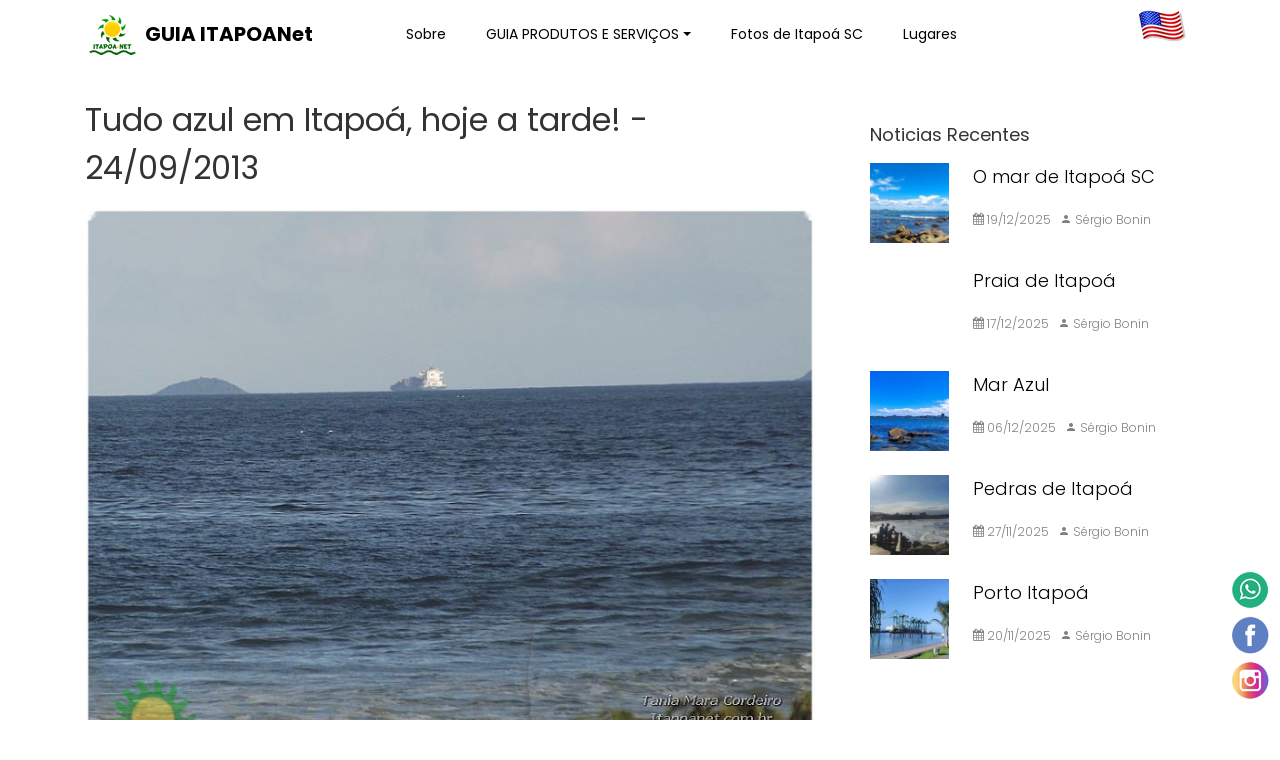

--- FILE ---
content_type: text/html
request_url: https://itapoanet1.websiteseguro.com/noticias_detalhes.asp?codnoticia=544
body_size: 7438
content:


<!doctype html>
<html lang="pt-br">
    

<head>
    <!-- Required meta tags -->
    <meta charset="utf-8">
    <meta name="viewport" content="width=device-width, initial-scale=1, shrink-to-fit=no">
    <title>Praia de Itapoá SC by ITAPOANet- Pousadas, Noticias, Sorveteria, Restaurante, Hospedagens, Imobiliarias, Itapoabeach, Temporada e muito mais</title>
    <link rel="icon" href="favicon.png" type="image/png">
    <meta name="viewport" content="width=device-width, initial-scale=1">
    <meta http-equiv="Content-Type" content="text/html; charset=utf-8" />
    <meta name="fb_admins_meta_tag" content="Itapoanet - Praia de Itapoá SC" />
    <meta name="keywords" content="Pousadas Itapoa , itapoa sc , Praia itapoa , hotéis , imobiliária , pesca , Noticias , Restaurantes , Servicos , Pousadas em itapoa , temporada , ferias , praia , itapoá , Itapoa , kitinetes , pousada , aluguel , veraneio , verão , para natal , para ano novo , carnaval , pascoa , mercados , imobiliarias, farmacia dentista, corretora, cabelereira, academia, chales, camping, restaurante, churrascaria, pizzaria, panificadora, confeitaria, cervejaria, supermercado, acougue, sorveteria, bar, peixaria, frutaria, sushi, cantina, espetinho, emprego, decoracao, vidracaria, contabilidade, seguros, bicicletaria, informatica, grafica, serguro, despachante, motoboy, veterinario, oficina, vigilancia, advocacia, pintura, marcenaria, tornearia, frete, taxi, bordado, moveis, lavacar, chaveiro, papelaria, chaveiro, cerca, sapataria, autoescola, gesso, lavanderia, itapoabeach" />
    <meta property="og:title" content="Itapoanet - Praia de Itapoá SC" />
    <meta property="og:type" content="website" />
    <meta property="og:url" content="https://www.itapoanet.com.br/" />
    <meta property="og:site_name" content="Itapoanet - Praia de Itapoá SC" />
    <meta property="fb:admins" content="itapoanet" />
    <meta property="og:description" content="Produtos e Serviços da cidade de Itapoá em SC, para facilitar a sua busca por Pousadas, Hotéis, Restaurantes, Lojas, Farmácias, Sorveterias, Serviços e Informações"   />   
    <meta name="viewport" content="width=device-width, initial-scale=1, shrink-to-fit=no">
    
    <link href="https://fonts.googleapis.com/css?family=Poppins:200,300,400,500,600,700" rel="stylesheet">
    <link href="https://fonts.googleapis.com/css?family=Abril+Fatface" rel="stylesheet">

    <link rel="stylesheet" href="css/open-iconic-bootstrap.min.css">
    <link rel="stylesheet" href="css/animate.css">
    
    <link rel="stylesheet" href="css/owl.carousel.min.css">
    <link rel="stylesheet" href="css/owl.theme.default.min.css">
    <link rel="stylesheet" href="css/magnific-popup.css">

    <link rel="stylesheet" href="css/aos.css">
    <link rel="stylesheet" href="css/ionicons.min.css">
    <link rel="stylesheet" href="css/bootstrap-datepicker.css">
    <link rel="stylesheet" href="css/jquery.timepicker.css">
  
    <link rel="stylesheet" href="css/flaticon.css">
    <link rel="stylesheet" href="css/icomoon.css">
    <link rel="stylesheet" href="css/style.css">

    <script async src="https://pagead2.googlesyndication.com/pagead/js/adsbygoogle.js?client=ca-pub-5052406290485921" crossorigin="anonymous"></script>

        <style>
        .facebook {
            position: fixed;
            bottom: 65px;
            right: 10px;
            z-index: 7;
        }

        .instagram {
            position: fixed;
            bottom: 20px;
            right: 10px;
            z-index: 7;
        }

        .whatsapp {
            position: fixed;
            bottom: 110px;
            right: 10px;
            z-index: 7;
        }
                
        #google_translate_element {
            display: none;
        }
 
        /* Estilo personalizado para a sobreposição */
        .overlay {
            position: absolute;
            top: 8px; /* Ajuste a posição conforme necessário */
            left: 8px; /* Ajuste a posição conforme necessário */
            color: white;
            font-size: 16px;
            font-weight: bold;
            background-color: #28a745; /* Cor verde */
            padding: 8px; /* Espaçamento interno */
            border-radius: 4px; /* Bordas arredondadas */
        }

        .img-container {
            position: relative;
        }
        </style>	

</head>

      <script type="text/javascript">
        var comboGoogleTradutor = null; //Varialvel global

        function googleTranslateElementInit() {
            new google.translate.TranslateElement({
                pageLanguage: 'pt',
                includedLanguages: 'en,pl,es',
                layout: google.translate.TranslateElement.InlineLayout.HORIZONTAL
            }, 'google_translate_element');

            comboGoogleTradutor = document.getElementById("google_translate_element").querySelector(".goog-te-combo");
        }

        function changeEvent(el) {
            if (el.fireEvent) {
                el.fireEvent('onchange');
            } else {
                var evObj = document.createEvent("HTMLEvents");

                evObj.initEvent("change", false, true);
                el.dispatchEvent(evObj);
            }
        }

        function trocarIdioma(sigla) {
            if (comboGoogleTradutor) {
                comboGoogleTradutor.value = sigla;
                changeEvent(comboGoogleTradutor);//Dispara a troca
            }
        }
      </script>
    <script type="text/javascript" src="https://translate.google.com/translate_a/element.js?cb=googleTranslateElementInit"></script>

    


<body>
 
    <div id="google_translate_element" class="boxTradutor"></div>

 <nav class="navbar navbar-expand-lg navbar-dark ftco_navbar bg-dark ftco-navbar-light scrolled sleep awake" id="ftco-navbar">
    <div class="container">
      <a class="navbar-brand" href="default.asp"><img src="images/logo_itapoanet.png" alt="Clique para ir para a pagina principal">&nbsp;GUIA ITAPOANet</a>
      <button class="navbar-toggler" type="button" data-toggle="collapse" data-target="#ftco-nav" aria-controls="ftco-nav" aria-expanded="false" aria-label="Toggle navigation">
        <span class="oi oi-menu"></span> Menu
      </button>

      <div class="collapse navbar-collapse" id="ftco-nav">
        <ul class="navbar-nav ml-auto">
          <li class="nav-item"><a href="sobre.asp" class="nav-link">Sobre</a></li>
			  <li class="nav-item dropdown">
				<a class="nav-link dropdown-toggle" data-toggle="dropdown" href="empresasEservicos.asp" role="button" aria-haspopup="true" aria-expanded="false"><span>GUIA PRODUTOS E SERVIÇOS</span></a>
				<div class="dropdown-menu">
				  <a class="dropdown-item" href="empresasEservicos.asp?sub=hospedagens">Hospedagens</a>
				  <a class="dropdown-item" href="empresasEservicos.asp?sub=alimentacao">Alimentação</a>
				  <a class="dropdown-item" href="empresasEservicos.asp?sub=servicos">Serviços</a>
				  <a class="dropdown-item" href="empresasEservicos.asp?sub=imoveis">Imóveis</a>
				  <a class="dropdown-item" href="empresasEservicos.asp?sub=lojas">Lojas</a>
				  <a class="dropdown-item" href="empresasEservicos.asp?sub=saude">Saúde</a>
				</div>
			  </li>
          <li class="nav-item"><a href="noticias.asp" class="nav-link">Fotos de Itapoá SC</a></li>
          <li class="nav-item"><a href="lugares.asp" class="nav-link">Lugares</a></li>
          <li class="nav-item cta"><a href="quero_anunciar.asp" class="nav-link"><span>Quero Anunciar</span></a></li>

            &nbsp;&nbsp;
            <a href="javascript:trocarIdioma('en')"><img alt="ingles" title="Traduzir para Inglês" src="bandeira_eua.png"></a>&nbsp;&nbsp;
        </ul>
      </div>
    </div>
  </nav>


	

				
    <section class="ftco-section ftco-degree-bg">
      <div class="container">

        <div class="row">
          <div class="col-md-8 ftco-animate">
            <h2 class="mb-3">Tudo azul em Itapoá, hoje a tarde! - 24/09/2013</h2>
            <p></p>
            <p>
              <img src="../fotos_noticias/fotoG/{200BFE44-187A-4F33-B8C5-CA153BBCAE9C}_DSCF5561.jpg" alt="" class="img-fluid">
            </p>
			            <p>
              <img src="../fotos_noticias/fotoG/{A1A73163-CD1F-46DF-8BD8-E7BA05865311}_DSCF5570.jpg" alt="" class="img-fluid">
            </p>
			            <p>
              <img src="../fotos_noticias/fotoG/{0154F323-ECD2-4F64-A036-C942CF5F19FA}_DSCF5576.jpg" alt="" class="img-fluid">
            </p>
			            <p>
              <img src="../fotos_noticias/fotoG/{0B737B21-64BC-46A6-BB85-1D02695848AF}_DSCF5580.jpg" alt="" class="img-fluid">
            </p>
			            <p>
              <img src="../fotos_noticias/fotoG/{9B03A0F4-0665-4C13-A0FD-0A4EE5C528D8}_DSCF5597.jpg" alt="" class="img-fluid">
            </p>
			            <p>
              <img src="../fotos_noticias/fotoG/{0B093986-E5C5-4776-A175-C88A66FAD788}_DSCF5621.jpg" alt="" class="img-fluid">
            </p>
			
 
			<div class="tag-widget post-tag-container mb-5 mt-5">
              <div class="tagcloud">
                <a href="#" class="tag-cloud-link">Guia Itapoanet</a>
                <a href="#" class="tag-cloud-link">Praia de Itapoa SC</a>
                <a href="#" class="tag-cloud-link">Itapoa</a>
                <a href="#" class="tag-cloud-link">Figueira</a>
                <a href="#" class="tag-cloud-link">Porto Itapoa </a>
                <a href="#" class="tag-cloud-link">Itapoabeach</a>
                <a href="#" class="tag-cloud-link">Barra do Sai</a>
                <a href="#" class="tag-cloud-link">Santa Catarina</a>
              </div>
            </div>

          </div> <!-- .col-md-8 -->
          <div class="col-md-4 sidebar ftco-animate">
            <div class="sidebar-box ftco-animate">
              <h3>Noticias Recentes</h3>
			  
			  
			       
              <div class="block-21 mb-4 d-flex">
                <a class="blog-img mr-4" style="background-image: url(../fotos_noticias/fotoG/{19D3CC54-E68F-4F24-B732-48CF56704820}_603666321_18440187322097940_3879278325859761141_n.jpg);"></a>
                <div class="text">
                  <h3 class="heading"><a href="noticias_detalhes.asp?codnoticia=1156">O mar de Itapoá SC </a></h3>
                  <div class="meta">
                    <div><a href="noticias_detalhes.asp?codnoticia=1156"><span class="icon-calendar"></span> 19/12/2025</a></div>
                    <div><a href="noticias_detalhes.asp?codnoticia=1156"><span class="icon-person"></span> Sérgio Bonin</a></div>
                    <!--<div><a href="#"><span class="icon-chat"></span> 19</a></div>-->
                  </div>
                </div>
              </div>
		 	  
              <div class="block-21 mb-4 d-flex">
                <a class="blog-img mr-4" style="background-image: url(../fotos_noticias/fotoG/{1F091DAE-C657-46A8-B56C-5FB0BC4E29CE}_600949250_18439908094097940_234342096132826003_n (1).jpg);"></a>
                <div class="text">
                  <h3 class="heading"><a href="noticias_detalhes.asp?codnoticia=1155">Praia de Itapoá</a></h3>
                  <div class="meta">
                    <div><a href="noticias_detalhes.asp?codnoticia=1155"><span class="icon-calendar"></span> 17/12/2025</a></div>
                    <div><a href="noticias_detalhes.asp?codnoticia=1155"><span class="icon-person"></span> Sérgio Bonin</a></div>
                    <!--<div><a href="#"><span class="icon-chat"></span> 19</a></div>-->
                  </div>
                </div>
              </div>
		 	  
              <div class="block-21 mb-4 d-flex">
                <a class="blog-img mr-4" style="background-image: url(../fotos_noticias/fotoG/{6C3B75DB-3270-4758-91C7-221A08578DE6}_589235932_18438425245097940_5755776230393795892_n.jpg);"></a>
                <div class="text">
                  <h3 class="heading"><a href="noticias_detalhes.asp?codnoticia=1154">Mar Azul</a></h3>
                  <div class="meta">
                    <div><a href="noticias_detalhes.asp?codnoticia=1154"><span class="icon-calendar"></span> 06/12/2025</a></div>
                    <div><a href="noticias_detalhes.asp?codnoticia=1154"><span class="icon-person"></span> Sérgio Bonin</a></div>
                    <!--<div><a href="#"><span class="icon-chat"></span> 19</a></div>-->
                  </div>
                </div>
              </div>
		 	  
              <div class="block-21 mb-4 d-flex">
                <a class="blog-img mr-4" style="background-image: url(../fotos_noticias/fotoG/{171B54B3-616C-41E3-AAC3-19012474EB7F}_588306992_18437245333097940_5750773847053383674_n.jpg);"></a>
                <div class="text">
                  <h3 class="heading"><a href="noticias_detalhes.asp?codnoticia=1153">Pedras de Itapoá</a></h3>
                  <div class="meta">
                    <div><a href="noticias_detalhes.asp?codnoticia=1153"><span class="icon-calendar"></span> 27/11/2025</a></div>
                    <div><a href="noticias_detalhes.asp?codnoticia=1153"><span class="icon-person"></span> Sérgio Bonin</a></div>
                    <!--<div><a href="#"><span class="icon-chat"></span> 19</a></div>-->
                  </div>
                </div>
              </div>
		 	  
              <div class="block-21 mb-4 d-flex">
                <a class="blog-img mr-4" style="background-image: url(../fotos_noticias/fotoG/{D64F71AB-0AF0-4182-9F43-F6EFE5D6AF84}_587155329_18436372363097940_6108418208378365327_n.jpg);"></a>
                <div class="text">
                  <h3 class="heading"><a href="noticias_detalhes.asp?codnoticia=1152">Porto Itapoá</a></h3>
                  <div class="meta">
                    <div><a href="noticias_detalhes.asp?codnoticia=1152"><span class="icon-calendar"></span> 20/11/2025</a></div>
                    <div><a href="noticias_detalhes.asp?codnoticia=1152"><span class="icon-person"></span> Sérgio Bonin</a></div>
                    <!--<div><a href="#"><span class="icon-chat"></span> 19</a></div>-->
                  </div>
                </div>
              </div>
		 			  
			  
            </div>
			
		
            <div class="sidebar-box ftco-animate">
              <h3>Parceiros Itapoanet</h3>
              <div class="tagcloud">
			  
              
              <a href="detalhe_parceiro.asp?cod_parceiro=177" class="tag-cloud-link">
                <img src="../fotos_empresas/{9A74C8F5-0CC7-4D66-AFAD-80149D2C9614}_260483962_4524487350979239_4229330874765844806_n.jpg" height="50" title="Chalés Espol - A sua casa de praia de Itapoá SC"/>
              </a>
			  
			  
              
              <a href="detalhe_parceiro.asp?cod_parceiro=361" class="tag-cloud-link">
                <img src="../fotos_empresas/{2E38C0DF-939B-468B-8A75-8DEECCE16DF6}_06e8b7db-fb36-4d17-820e-9c5689244101.jpg" height="50" title="Mandala Residencial - fica a 50 metros da praia"/>
              </a>
			  
			  
              
              <a href="detalhe_parceiro.asp?cod_parceiro=314" class="tag-cloud-link">
                <img src="../fotos_empresas/{AB1343B6-01BB-44DD-BC48-1EC4B6EAC22D}_b1586572-31fb-4110-9bdb-7a9a5808df1b.jpg" height="50" title="Bella Limpeza - Serviço Especializado"/>
              </a>
			  
			  
              
              <a href="detalhe_parceiro.asp?cod_parceiro=370" class="tag-cloud-link">
                <img src="../fotos_empresas/{54982AD8-DDA4-48D6-9C14-6BE186BBA2B2}_logo dkmodafit.png" height="50" title="DK Moda Fitness"/>
              </a>
			  
			  
              
              <a href="detalhe_parceiro.asp?cod_parceiro=423" class="tag-cloud-link">
                <img src="../fotos_empresas/{F440FEFA-9057-4497-82B0-CBD1BDF84841}_Captura de tela 2025-10-13 002753.png" height="50" title="Up te Leva - APP para PASSAGEIROS E ENTREGAS"/>
              </a>
			  
			  
              
              <a href="detalhe_parceiro.asp?cod_parceiro=419" class="tag-cloud-link">
                <img src="../fotos_empresas/{77947FE3-0841-4FE8-AF50-BE5970AC58A7}_11db3564-684f-4e2a-ace4-2558a31a4b52.jpeg" height="50" title="Casa aconchegante no Coração da Cidade - airbnb"/>
              </a>
			  
			  
              
              <a href="detalhe_parceiro.asp?cod_parceiro=81" class="tag-cloud-link">
                <img src="../fotos_empresas/{CDB117B7-241E-4978-9035-2EF140C49A12}_2672cc3d-44fa-43d3-9b1a-0de305a50f67.jpg" height="50" title="Bar Na Oca "/>
              </a>
			  
			  
              
              <a href="detalhe_parceiro.asp?cod_parceiro=421" class="tag-cloud-link">
                <img src="../fotos_empresas/{E8BFADA7-A14A-4F4B-A7A8-19A3C098DF73}_podologokatia.png" height="50" title="Podologia  Manicure + pedicure - Katia Do Prado"/>
              </a>
			  
			  
              
              <a href="detalhe_parceiro.asp?cod_parceiro=422" class="tag-cloud-link">
                <img src="../fotos_empresas/{4A6C8F13-95E0-4AA0-8418-F811F8BF5908}_015d798c-2283-4c7d-b17d-f8a258f1b9e1.jpg" height="50" title="Mahalo Gastrobar"/>
              </a>
			  
			  
              
              <a href="detalhe_parceiro.asp?cod_parceiro=42" class="tag-cloud-link">
                <img src="../fotos_empresas/{D3153EEE-3AFC-4C6C-AD5C-349600669634}_240599476_131241249216742_6397359201117818023_n.png" height="50" title="Alugue Virtual - Sites e Lojas Virtuais"/>
              </a>
			  
			  	

              </div>
            </div>
		  
          </div>	  

        </div>
      </div>
    </section>
     
	   <footer class="ftco-footer ftco-bg-dark ftco-section">
      <div class="container">
        <div class="row mb-5">
          <div class="col-md">
            <div class="ftco-footer-widget mb-4">
              <h2 class="ftco-heading-2">Guia ItapoaNet</h2>
              <p>Nosso portal foi criado justamente com a proposta para que o Turista ou morador encontre o produto ou serviço que procura.</p>
            </div>
          </div>
          <div class="col-md">
            <div class="ftco-footer-widget mb-4 ml-md-5">
              <h2 class="ftco-heading-2">Informação</h2>
              <ul class="list-unstyled">
                <li><a href="sobre.asp" class="py-2 d-block">Sobre</a></li>
                <li><a href="servicos.asp" class="py-2 d-block">Serviços</a></li>
                <li><a href="quero_anunciar.asp" class="py-2 d-block">Seja nosso Parceiro</a></li>
              </ul>
            </div>
          </div>
          <div class="col-md">
             <div class="ftco-footer-widget mb-4">
              <h2 class="ftco-heading-2">Suporte Parceiro</h2>
              <ul class="list-unstyled">
                <li><a href="perguntaserespostas.asp" class="py-2 d-block">Perguntas e Respostas</a></li>
                <li><a href="quero_anunciar.asp" class="py-2 d-block">Parceria Itapoanet</a></li>
                <li><a href="quero_anunciar.asp" class="py-2 d-block">Contato</a></li>
              </ul>
            </div>
          </div>
          <div class="col-md">
            <div class="ftco-footer-widget mb-4">
            	<h2 class="ftco-heading-2">Localização</h2>
            	<div class="block-23 mb-3">
	              <ul>
	                <li><span class="icon icon-map-marker"></span><span class="text">Rua: Duzentos e Sessenta, Barra do Saí, Itapoá, Santa Catarina, Brasil</span></li>
	                <li><span class="icon icon-phone"></span><span class="text">(41) 98797-3031 whats</span></li>
	                <li><span class="icon icon-envelope"></span><span class="text">contato@itapoanet.com.br</span></li>
	              </ul>
	            </div>
            </div>
          </div>
        </div>
        <div class="row">
          <div class="col-md-12 text-center">

            <p>
  				Copyright &copy;<script>document.write(new Date().getFullYear());</script> Todos os Direitos Reservados | Itapoanet | Desenvolvido por <a href="http://www.aluguevirtual.com.br" target="_blank"> <img src="aluguevirtual.png" alt="Alugue Virtual - Aluguel de Site e Loja Virtual">  </P>
            </p>
          </div>
        </div>
      </div>
    </footer>
	
    <div>
       <a href="https://api.whatsapp.com/send?phone=5541987973031" target="_blank"> <img class="whatsapp" src="whatsapp.png" alt="whatsapp" width="40" height="40"/>  </a>
        <a href="https://www.facebook.com/itapoanet/" target="_blank"> <img class="facebook" src="facebook.png" alt="facebook" width="40" height="40"/>  </a>
        <a href="https://www.instagram.com/itapoanet/" target="_blank"> <img class="instagram" src="instagram.png" alt="instagram" width="40" height="40"/>  </a>
    </div>
    

   <script src="js/jquery.min.js"></script>
  <script src="js/jquery-migrate-3.0.1.min.js"></script>
  <script src="js/popper.min.js"></script>
  <script src="js/bootstrap.min.js"></script>
  <script src="js/jquery.easing.1.3.js"></script>
  <script src="js/jquery.waypoints.min.js"></script>
  <script src="js/jquery.stellar.min.js"></script>
  <script src="js/owl.carousel.min.js"></script>
  <script src="js/jquery.magnific-popup.min.js"></script>
  <script src="js/aos.js"></script>
  <script src="js/jquery.animateNumber.min.js"></script>
  <script src="js/bootstrap-datepicker.js"></script>
  <script src="js/scrollax.min.js"></script>
  <script src="js/main.js"></script>
    
  </body>
</html>


<!-- Google tag (gtag.js) -->
<script async src="https://www.googletagmanager.com/gtag/js?id=G-D33T47XZBH"></script>
<script>
  window.dataLayer = window.dataLayer || [];
  function gtag(){dataLayer.push(arguments);}
  gtag('js', new Date());

  gtag('config', 'G-D33T47XZBH');
</script>

<script async src="https://pagead2.googlesyndication.com/pagead/js/adsbygoogle.js?client=ca-pub-5052406290485921"
     crossorigin="anonymous"></script>
    
  <script src="js/jquery.min.js"></script>
  <script src="js/jquery-migrate-3.0.1.min.js"></script>
  <script src="js/popper.min.js"></script>
  <script src="js/bootstrap.min.js"></script>
  <script src="js/jquery.easing.1.3.js"></script>
  <script src="js/jquery.waypoints.min.js"></script>
  <script src="js/jquery.stellar.min.js"></script>
  <script src="js/owl.carousel.min.js"></script>
  <script src="js/jquery.magnific-popup.min.js"></script>
  <script src="js/aos.js"></script>
  <script src="js/jquery.animateNumber.min.js"></script>
  <script src="js/bootstrap-datepicker.js"></script>
  <script src="js/jquery.timepicker.min.js"></script>
  <script src="js/scrollax.min.js"></script>
  <script src="https://maps.googleapis.com/maps/api/js?key=AIzaSyBVWaKrjvy3MaE7SQ74_uJiULgl1JY0H2s&sensor=false"></script>
  <script src="js/google-map.js"></script>
  <script src="js/main.js"></script>
    
  </body>
</html>

--- FILE ---
content_type: text/html; charset=utf-8
request_url: https://www.google.com/recaptcha/api2/aframe
body_size: 248
content:
<!DOCTYPE HTML><html><head><meta http-equiv="content-type" content="text/html; charset=UTF-8"></head><body><script nonce="rRCcTyFoXN_AdSJtcVTqIg">/** Anti-fraud and anti-abuse applications only. See google.com/recaptcha */ try{var clients={'sodar':'https://pagead2.googlesyndication.com/pagead/sodar?'};window.addEventListener("message",function(a){try{if(a.source===window.parent){var b=JSON.parse(a.data);var c=clients[b['id']];if(c){var d=document.createElement('img');d.src=c+b['params']+'&rc='+(localStorage.getItem("rc::a")?sessionStorage.getItem("rc::b"):"");window.document.body.appendChild(d);sessionStorage.setItem("rc::e",parseInt(sessionStorage.getItem("rc::e")||0)+1);localStorage.setItem("rc::h",'1769221622839');}}}catch(b){}});window.parent.postMessage("_grecaptcha_ready", "*");}catch(b){}</script></body></html>

--- FILE ---
content_type: application/javascript
request_url: https://itapoanet1.websiteseguro.com/js/jquery.timepicker.min.js
body_size: 30752
content:






<!DOCTYPE html>
<html lang="en">
  <head>
    <meta charset="utf-8">
  <link rel="dns-prefetch" href="https://github.githubassets.com">
  <link rel="dns-prefetch" href="https://avatars0.githubusercontent.com">
  <link rel="dns-prefetch" href="https://avatars1.githubusercontent.com">
  <link rel="dns-prefetch" href="https://avatars2.githubusercontent.com">
  <link rel="dns-prefetch" href="https://avatars3.githubusercontent.com">
  <link rel="dns-prefetch" href="https://github-cloud.s3.amazonaws.com">
  <link rel="dns-prefetch" href="https://user-images.githubusercontent.com/">



  <link crossorigin="anonymous" media="all" integrity="sha512-2rYmZoKIqVHGi0fW7GJrP+qKbL5ErE1RNyshLtTKkUM9FrjqyVJhth2DBKFda7dk5rKkpyp76lFeZX6K8GJyxg==" rel="stylesheet" href="https://github.githubassets.com/assets/frameworks-dab626668288a951c68b47d6ec626b3f.css" />
  <link crossorigin="anonymous" media="all" integrity="sha512-FAi7xqbQQfppKgT+dVH76S0lWoYgmuK/p8k/P62pGQXlKBCOqIEd5boWUkZwlpY2j7TFFI2lb3E14ErtDsAqgw==" rel="stylesheet" href="https://github.githubassets.com/assets/site-1408bbc6a6d041fa692a04fe7551fbe9.css" />
    <link crossorigin="anonymous" media="all" integrity="sha512-HBILZgW5OMGedN0S3mMi049fYgDuNrnwO8cvmx6hY/VCHaJdGx20AfUcAsOPT6S/AH0Xda12tLSCNRKqc46Emg==" rel="stylesheet" href="https://github.githubassets.com/assets/github-1c120b6605b938c19e74dd12de6322d3.css" />
    
    
    
    

  <script crossorigin="anonymous" defer="defer" integrity="sha512-8K2vvwbW+6H27Nad5ydg8PA2/aMD/LKq+EiK9s0U0hhVZxCI2tWBsYk9beAtisRw2j+Or5k2/F+6dk02nmj/PA==" type="application/javascript" src="https://github.githubassets.com/assets/environment-f0adafbf.js"></script>
    <script crossorigin="anonymous" defer="defer" integrity="sha512-sR3f0kahoeblfszzL150uYKqur19dEEBZeYzKF+a1/qyBjcSruHGsXeE5HDlD6PTe2hyPJtuKXPbylp3lhZOOw==" type="application/javascript" src="https://github.githubassets.com/assets/chunk-frameworks-b11ddfd2.js"></script>
    <script crossorigin="anonymous" defer="defer" integrity="sha512-57BXsO8XaL0t9BZAtpvxNYFJHfZNrBwkfSyGeC3exSzN6O8TCruBADgWYbNEL8j3du298LBu6uVHMaO9l0NNIg==" type="application/javascript" src="https://github.githubassets.com/assets/chunk-vendor-e7b057b0.js"></script>
  
  <script crossorigin="anonymous" defer="defer" integrity="sha512-titwOoDVCiTJe9SC8f5DxvOXVv9Z3TLYyN/k43jxBerLKVwJ/V4xR/Q208A0l+tog6MdyX8JHFY+1qfRddwudA==" type="application/javascript" src="https://github.githubassets.com/assets/behaviors-b62b703a.js"></script>
  
    <script crossorigin="anonymous" defer="defer" integrity="sha512-F/8sNCLF603gJL0egQeZwFTYP9dfZAVEWHdjMssZ2opLZXRK08vgowBRzKyra6u9zU/rGVxe+igfJsSWzfO2lg==" type="application/javascript" data-module-id="./chunk-contributions-spider-graph.js" data-src="https://github.githubassets.com/assets/chunk-contributions-spider-graph-17ff2c34.js"></script>
    <script crossorigin="anonymous" defer="defer" integrity="sha512-obMR8mPKx8OvqRe34LgnUcxeJ1qujiA4ND3H6UX13ExMlA/WfHLjEzXRmgGRcRvN/8J1nzc+Z+jgz/PLTFy6zg==" type="application/javascript" data-module-id="./chunk-drag-drop.js" data-src="https://github.githubassets.com/assets/chunk-drag-drop-a1b311f2.js"></script>
    <script crossorigin="anonymous" defer="defer" integrity="sha512-nrQUXHpCZwcjRbjr6hKa32vRLemL+gZ80QN2bCyp+57xvm0XjXTiz1YOUbb2N44Y2dveV3WmkBx0wvgs4t61LA==" type="application/javascript" data-module-id="./chunk-jump-to.js" data-src="https://github.githubassets.com/assets/chunk-jump-to-9eb4145c.js"></script>
    <script crossorigin="anonymous" defer="defer" integrity="sha512-tcH4xCRuMBAh1PruDaiwGnRIbHlF6bGLhxyCQ16uqok1cV5QFMguVPWJtN9KI0jGQOgN+Pha3+uOUXhXdfK/qw==" type="application/javascript" data-module-id="./chunk-profile-pins-element.js" data-src="https://github.githubassets.com/assets/chunk-profile-pins-element-b5c1f8c4.js"></script>
    <script crossorigin="anonymous" defer="defer" integrity="sha512-gPx3bYhTjyC83X5u5KlEDJpwGAHt3AC2p5s9iMuAfPTeSj7kHlKMW231C3K3c7+jvlpWpELk8DJsefrYdRzqjA==" type="application/javascript" data-module-id="./chunk-randomColor.js" data-src="https://github.githubassets.com/assets/chunk-randomColor-80fc776d.js"></script>
    <script crossorigin="anonymous" defer="defer" integrity="sha512-E+H+wAtjiqutBvn2cnXzDIvmasIhYiS7i7JzOfFUwo+Ej8zT54OrJtP//RhwixnypgOpCF4JvqzYy6zOtORDmg==" type="application/javascript" data-module-id="./chunk-runner-groups.js" data-src="https://github.githubassets.com/assets/chunk-runner-groups-13e1fec0.js"></script>
    <script crossorigin="anonymous" defer="defer" integrity="sha512-qdiCkJPPR4LxwUKftEmJe2v79E8xnTceYqylsWkMsGuARkiKkX9iFNwkvZJ3bDfS5YHSPD3+k+N2/I73tvlL1Q==" type="application/javascript" data-module-id="./chunk-sortable-behavior.js" data-src="https://github.githubassets.com/assets/chunk-sortable-behavior-a9d88290.js"></script>
    <script crossorigin="anonymous" defer="defer" integrity="sha512-NpURjBPyJ0JT8hWOMbLErYNeb0bTkKfmFX1hl1F8C/q6jckqWObeOzEAcs6TRlj+cqAR6GDohEBxDgkYBlx+QQ==" type="application/javascript" data-module-id="./chunk-tweetsodium.js" data-src="https://github.githubassets.com/assets/chunk-tweetsodium-3695118c.js"></script>
    <script crossorigin="anonymous" defer="defer" integrity="sha512-cEJZ+VgdZDdWnklo2jrp7veZDGa+XAZPkxbgGxeqSoJfiIFqQp2GVMUXQKHWXEmjJKwRd+HYqO1YWFR8bKP5/A==" type="application/javascript" data-module-id="./chunk-user-status-submit.js" data-src="https://github.githubassets.com/assets/chunk-user-status-submit-704259f9.js"></script>
  
  <script crossorigin="anonymous" defer="defer" integrity="sha512-4iEIux17YSDPKxmS8ITWA1zfrO2yZyuJ6ELxhHgk8BkytQc/lEfUDAjRztGxGGcScEkb0AO7dYaDRwsaDJHBRQ==" type="application/javascript" src="https://github.githubassets.com/assets/repositories-e22108bb.js"></script>
<script crossorigin="anonymous" defer="defer" integrity="sha512-Z85KePfU4y7VBH+WD5JbWkuprlyDJwUtOULegAY7IVGpBfD+WP//G1zhHQarks3Z6WeR5E1Ee+qPJPix754UnQ==" type="application/javascript" src="https://github.githubassets.com/assets/diffs-67ce4a78.js"></script>

  <meta name="viewport" content="width=device-width">
  
  <title>jquery-timepicker/jquery.timepicker.min.css at master · jonthornton/jquery-timepicker · GitHub</title>
    <meta name="description" content="A javascript timepicker plugin for jQuery inspired by Google Calendar. - jonthornton/jquery-timepicker">
    <link rel="search" type="application/opensearchdescription+xml" href="/opensearch.xml" title="GitHub">
  <link rel="fluid-icon" href="https://github.com/fluidicon.png" title="GitHub">
  <meta property="fb:app_id" content="1401488693436528">
  <meta name="apple-itunes-app" content="app-id=1477376905" />
    <meta name="twitter:image:src" content="https://avatars1.githubusercontent.com/u/196831?s=400&amp;v=4" /><meta name="twitter:site" content="@github" /><meta name="twitter:card" content="summary" /><meta name="twitter:title" content="jonthornton/jquery-timepicker" /><meta name="twitter:description" content="A javascript timepicker plugin for jQuery inspired by Google Calendar. - jonthornton/jquery-timepicker" />
    <meta property="og:image" content="https://avatars1.githubusercontent.com/u/196831?s=400&amp;v=4" /><meta property="og:site_name" content="GitHub" /><meta property="og:type" content="object" /><meta property="og:title" content="jonthornton/jquery-timepicker" /><meta property="og:url" content="https://github.com/jonthornton/jquery-timepicker" /><meta property="og:description" content="A javascript timepicker plugin for jQuery inspired by Google Calendar. - jonthornton/jquery-timepicker" />



    

  <link rel="assets" href="https://github.githubassets.com/">
  

  <meta name="request-id" content="687B:5D31:23BF8CF:2F1312F:5FC3EA3E" data-pjax-transient="true"/><meta name="html-safe-nonce" content="96a9d934901f934403a429b449541816f0a4c09caab838a1ed6679a774b8978d" data-pjax-transient="true"/><meta name="visitor-payload" content="[base64]" data-pjax-transient="true"/><meta name="visitor-hmac" content="49d9dd6aea78289f70d4e8f378fa286bff04d0fc9862e32f6e5c57ec282fa344" data-pjax-transient="true"/><meta name="cookie-consent-required" content="false" data-pjax-transient="true"/>

    <meta name="hovercard-subject-tag" content="repository:2753802" data-pjax-transient>


  <meta name="github-keyboard-shortcuts" content="repository,source-code" data-pjax-transient="true" />

  

  <meta name="selected-link" value="repo_source" data-pjax-transient>

    <meta name="google-site-verification" content="c1kuD-K2HIVF635lypcsWPoD4kilo5-jA_wBFyT4uMY">
  <meta name="google-site-verification" content="KT5gs8h0wvaagLKAVWq8bbeNwnZZK1r1XQysX3xurLU">
  <meta name="google-site-verification" content="ZzhVyEFwb7w3e0-uOTltm8Jsck2F5StVihD0exw2fsA">
  <meta name="google-site-verification" content="GXs5KoUUkNCoaAZn7wPN-t01Pywp9M3sEjnt_3_ZWPc">

  <meta name="octolytics-host" content="collector.githubapp.com" /><meta name="octolytics-app-id" content="github" /><meta name="octolytics-event-url" content="https://collector.githubapp.com/github-external/browser_event" />

  <meta name="analytics-location" content="/&lt;user-name&gt;/&lt;repo-name&gt;/blob/show" data-pjax-transient="true" />

  



  <meta name="optimizely-datafile" content="{&quot;version&quot;: &quot;4&quot;, &quot;rollouts&quot;: [], &quot;typedAudiences&quot;: [], &quot;anonymizeIP&quot;: true, &quot;projectId&quot;: &quot;16737760170&quot;, &quot;variables&quot;: [], &quot;featureFlags&quot;: [], &quot;experiments&quot;: [{&quot;status&quot;: &quot;Running&quot;, &quot;audienceIds&quot;: [], &quot;variations&quot;: [{&quot;variables&quot;: [], &quot;id&quot;: &quot;18630402174&quot;, &quot;key&quot;: &quot;launchpad&quot;}, {&quot;variables&quot;: [], &quot;id&quot;: &quot;18866331456&quot;, &quot;key&quot;: &quot;control&quot;}], &quot;id&quot;: &quot;18651193356&quot;, &quot;key&quot;: &quot;_features_redesign_rollout&quot;, &quot;layerId&quot;: &quot;18645992876&quot;, &quot;trafficAllocation&quot;: [{&quot;entityId&quot;: &quot;18630402174&quot;, &quot;endOfRange&quot;: 500}, {&quot;entityId&quot;: &quot;18866331456&quot;, &quot;endOfRange&quot;: 1000}, {&quot;entityId&quot;: &quot;18630402174&quot;, &quot;endOfRange&quot;: 5000}, {&quot;entityId&quot;: &quot;18630402174&quot;, &quot;endOfRange&quot;: 5500}, {&quot;entityId&quot;: &quot;18866331456&quot;, &quot;endOfRange&quot;: 10000}], &quot;forcedVariations&quot;: {&quot;143327983.1601483920&quot;: &quot;launchpad&quot;, &quot;1955030087.1562868941&quot;: &quot;launchpad&quot;, &quot;1983887325.1550021416&quot;: &quot;launchpad&quot;, &quot;1947530619.1600461583&quot;: &quot;launchpad&quot;}}, {&quot;status&quot;: &quot;Running&quot;, &quot;audienceIds&quot;: [], &quot;variations&quot;: [{&quot;variables&quot;: [], &quot;id&quot;: &quot;19136700362&quot;, &quot;key&quot;: &quot;show_plans&quot;}, {&quot;variables&quot;: [], &quot;id&quot;: &quot;19157700511&quot;, &quot;key&quot;: &quot;control&quot;}], &quot;id&quot;: &quot;19062314978&quot;, &quot;key&quot;: &quot;account_billing_plans&quot;, &quot;layerId&quot;: &quot;19068014945&quot;, &quot;trafficAllocation&quot;: [{&quot;entityId&quot;: &quot;19136700362&quot;, &quot;endOfRange&quot;: 5000}, {&quot;entityId&quot;: &quot;19157700511&quot;, &quot;endOfRange&quot;: 10000}], &quot;forcedVariations&quot;: {&quot;1238720267648ea2c88a74b410aa3c5c&quot;: &quot;show_plans&quot;, &quot;c4abf59d1620c671458b2a74df2a2410&quot;: &quot;control&quot;}}], &quot;audiences&quot;: [{&quot;conditions&quot;: &quot;[\&quot;or\&quot;, {\&quot;match\&quot;: \&quot;exact\&quot;, \&quot;name\&quot;: \&quot;$opt_dummy_attribute\&quot;, \&quot;type\&quot;: \&quot;custom_attribute\&quot;, \&quot;value\&quot;: \&quot;$opt_dummy_value\&quot;}]&quot;, &quot;id&quot;: &quot;$opt_dummy_audience&quot;, &quot;name&quot;: &quot;Optimizely-Generated Audience for Backwards Compatibility&quot;}], &quot;groups&quot;: [], &quot;attributes&quot;: [{&quot;id&quot;: &quot;16822470375&quot;, &quot;key&quot;: &quot;user_id&quot;}, {&quot;id&quot;: &quot;17143601254&quot;, &quot;key&quot;: &quot;spammy&quot;}, {&quot;id&quot;: &quot;18175660309&quot;, &quot;key&quot;: &quot;organization_plan&quot;}, {&quot;id&quot;: &quot;18813001570&quot;, &quot;key&quot;: &quot;is_logged_in&quot;}, {&quot;id&quot;: &quot;19073851829&quot;, &quot;key&quot;: &quot;geo&quot;}], &quot;botFiltering&quot;: false, &quot;accountId&quot;: &quot;16737760170&quot;, &quot;events&quot;: [{&quot;experimentIds&quot;: [], &quot;id&quot;: &quot;17911811441&quot;, &quot;key&quot;: &quot;hydro_click.dashboard.teacher_toolbox_cta&quot;}, {&quot;experimentIds&quot;: [], &quot;id&quot;: &quot;18124116703&quot;, &quot;key&quot;: &quot;submit.organizations.complete_sign_up&quot;}, {&quot;experimentIds&quot;: [], &quot;id&quot;: &quot;18145892387&quot;, &quot;key&quot;: &quot;no_metric.tracked_outside_of_optimizely&quot;}, {&quot;experimentIds&quot;: [], &quot;id&quot;: &quot;18178755568&quot;, &quot;key&quot;: &quot;click.org_onboarding_checklist.add_repo&quot;}, {&quot;experimentIds&quot;: [], &quot;id&quot;: &quot;18180553241&quot;, &quot;key&quot;: &quot;submit.repository_imports.create&quot;}, {&quot;experimentIds&quot;: [], &quot;id&quot;: &quot;18186103728&quot;, &quot;key&quot;: &quot;click.help.learn_more_about_repository_creation&quot;}, {&quot;experimentIds&quot;: [], &quot;id&quot;: &quot;18188530140&quot;, &quot;key&quot;: &quot;test_event.do_not_use_in_production&quot;}, {&quot;experimentIds&quot;: [], &quot;id&quot;: &quot;18191963644&quot;, &quot;key&quot;: &quot;click.empty_org_repo_cta.transfer_repository&quot;}, {&quot;experimentIds&quot;: [], &quot;id&quot;: &quot;18195612788&quot;, &quot;key&quot;: &quot;click.empty_org_repo_cta.import_repository&quot;}, {&quot;experimentIds&quot;: [], &quot;id&quot;: &quot;18210945499&quot;, &quot;key&quot;: &quot;click.org_onboarding_checklist.invite_members&quot;}, {&quot;experimentIds&quot;: [], &quot;id&quot;: &quot;18211063248&quot;, &quot;key&quot;: &quot;click.empty_org_repo_cta.create_repository&quot;}, {&quot;experimentIds&quot;: [], &quot;id&quot;: &quot;18215721889&quot;, &quot;key&quot;: &quot;click.org_onboarding_checklist.update_profile&quot;}, {&quot;experimentIds&quot;: [], &quot;id&quot;: &quot;18224360785&quot;, &quot;key&quot;: &quot;click.org_onboarding_checklist.dismiss&quot;}, {&quot;experimentIds&quot;: [], &quot;id&quot;: &quot;18234832286&quot;, &quot;key&quot;: &quot;submit.organization_activation.complete&quot;}, {&quot;experimentIds&quot;: [], &quot;id&quot;: &quot;18252392383&quot;, &quot;key&quot;: &quot;submit.org_repository.create&quot;}, {&quot;experimentIds&quot;: [], &quot;id&quot;: &quot;18257551537&quot;, &quot;key&quot;: &quot;submit.org_member_invitation.create&quot;}, {&quot;experimentIds&quot;: [], &quot;id&quot;: &quot;18259522260&quot;, &quot;key&quot;: &quot;submit.organization_profile.update&quot;}, {&quot;experimentIds&quot;: [], &quot;id&quot;: &quot;18564603625&quot;, &quot;key&quot;: &quot;view.classroom_select_organization&quot;}, {&quot;experimentIds&quot;: [], &quot;id&quot;: &quot;18568612016&quot;, &quot;key&quot;: &quot;click.classroom_sign_in_click&quot;}, {&quot;experimentIds&quot;: [], &quot;id&quot;: &quot;18572592540&quot;, &quot;key&quot;: &quot;view.classroom_name&quot;}, {&quot;experimentIds&quot;: [], &quot;id&quot;: &quot;18574203855&quot;, &quot;key&quot;: &quot;click.classroom_create_organization&quot;}, {&quot;experimentIds&quot;: [], &quot;id&quot;: &quot;18582053415&quot;, &quot;key&quot;: &quot;click.classroom_select_organization&quot;}, {&quot;experimentIds&quot;: [], &quot;id&quot;: &quot;18589463420&quot;, &quot;key&quot;: &quot;click.classroom_create_classroom&quot;}, {&quot;experimentIds&quot;: [], &quot;id&quot;: &quot;18591323364&quot;, &quot;key&quot;: &quot;click.classroom_create_first_classroom&quot;}, {&quot;experimentIds&quot;: [], &quot;id&quot;: &quot;18591652321&quot;, &quot;key&quot;: &quot;click.classroom_grant_access&quot;}, {&quot;experimentIds&quot;: [], &quot;id&quot;: &quot;18607131425&quot;, &quot;key&quot;: &quot;view.classroom_creation&quot;}, {&quot;experimentIds&quot;: [], &quot;id&quot;: &quot;18831680583&quot;, &quot;key&quot;: &quot;upgrade_account_plan&quot;}, {&quot;experimentIds&quot;: [], &quot;id&quot;: &quot;19064064515&quot;, &quot;key&quot;: &quot;click.signup&quot;}, {&quot;experimentIds&quot;: [], &quot;id&quot;: &quot;19075373687&quot;, &quot;key&quot;: &quot;click.view_account_billing_page&quot;}, {&quot;experimentIds&quot;: [], &quot;id&quot;: &quot;19077355841&quot;, &quot;key&quot;: &quot;click.dismiss_signup_prompt&quot;}, {&quot;experimentIds&quot;: [&quot;19062314978&quot;], &quot;id&quot;: &quot;19079713938&quot;, &quot;key&quot;: &quot;click.contact_sales&quot;}, {&quot;experimentIds&quot;: [&quot;19062314978&quot;], &quot;id&quot;: &quot;19120963070&quot;, &quot;key&quot;: &quot;click.compare_account_plans&quot;}, {&quot;experimentIds&quot;: [&quot;19062314978&quot;], &quot;id&quot;: &quot;19151690317&quot;, &quot;key&quot;: &quot;click.upgrade_account_cta&quot;}], &quot;revision&quot;: &quot;338&quot;}" />
  <!-- To prevent page flashing, the optimizely JS needs to be loaded in the
    <head> tag before the DOM renders -->
  <script crossorigin="anonymous" defer="defer" integrity="sha512-VJrqSK702Mzl9EQxm2OvFxKaumGptgVdeJS2rsaLvVlOdR4HEu3ZFjtV83kMKdYRelUnxxaAFw0wthkpdEUafw==" type="application/javascript" src="https://github.githubassets.com/assets/optimizely-549aea48.js"></script>



  

      <meta name="hostname" content="github.com">
    <meta name="user-login" content="">


      <meta name="expected-hostname" content="github.com">


    <meta name="enabled-features" content="MARKETPLACE_PENDING_INSTALLATIONS">

  <meta http-equiv="x-pjax-version" content="2e8f71f42810547327b61d588a3a343a43cfff382213dc6ed94d44854f0d23c0">
  

        <link href="https://github.com/jonthornton/jquery-timepicker/commits/master.atom" rel="alternate" title="Recent Commits to jquery-timepicker:master" type="application/atom+xml">

  <meta name="go-import" content="github.com/jonthornton/jquery-timepicker git https://github.com/jonthornton/jquery-timepicker.git">

  <meta name="octolytics-dimension-user_id" content="196831" /><meta name="octolytics-dimension-user_login" content="jonthornton" /><meta name="octolytics-dimension-repository_id" content="2753802" /><meta name="octolytics-dimension-repository_nwo" content="jonthornton/jquery-timepicker" /><meta name="octolytics-dimension-repository_public" content="true" /><meta name="octolytics-dimension-repository_is_fork" content="false" /><meta name="octolytics-dimension-repository_network_root_id" content="2753802" /><meta name="octolytics-dimension-repository_network_root_nwo" content="jonthornton/jquery-timepicker" /><meta name="octolytics-dimension-repository_explore_github_marketplace_ci_cta_shown" content="false" />


    <link rel="canonical" href="https://github.com/jonthornton/jquery-timepicker/blob/master/jquery.timepicker.min.css" data-pjax-transient>


  <meta name="browser-stats-url" content="https://api.github.com/_private/browser/stats">

  <meta name="browser-errors-url" content="https://api.github.com/_private/browser/errors">

  <meta name="browser-optimizely-client-errors-url" content="https://api.github.com/_private/browser/optimizely_client/errors">

  <link rel="mask-icon" href="https://github.githubassets.com/pinned-octocat.svg" color="#000000">
  <link rel="alternate icon" class="js-site-favicon" type="image/png" href="https://github.githubassets.com/favicons/favicon.png">
  <link rel="icon" class="js-site-favicon" type="image/svg+xml" href="https://github.githubassets.com/favicons/favicon.svg">

<meta name="theme-color" content="#1e2327">


  <link rel="manifest" href="/manifest.json" crossOrigin="use-credentials">

  </head>

  <body class="logged-out env-production page-responsive page-blob">
    

    <div class="position-relative js-header-wrapper ">
      <a href="#start-of-content" class="px-2 py-4 bg-blue text-white show-on-focus js-skip-to-content">Skip to content</a>
      <span class="progress-pjax-loader width-full js-pjax-loader-bar Progress position-fixed">
    <span style="background-color: #79b8ff;width: 0%;" class="Progress-item progress-pjax-loader-bar "></span>
</span>      
      


            <header class="Header-old header-logged-out js-details-container Details position-relative f4 py-2" role="banner">
  <div class="container-xl d-lg-flex flex-items-center p-responsive">
    <div class="d-flex flex-justify-between flex-items-center">
        <a class="mr-4" href="https://github.com/" aria-label="Homepage" data-ga-click="(Logged out) Header, go to homepage, icon:logo-wordmark">
          <svg height="32" class="octicon octicon-mark-github text-white" viewBox="0 0 16 16" version="1.1" width="32" aria-hidden="true"><path fill-rule="evenodd" d="M8 0C3.58 0 0 3.58 0 8c0 3.54 2.29 6.53 5.47 7.59.4.07.55-.17.55-.38 0-.19-.01-.82-.01-1.49-2.01.37-2.53-.49-2.69-.94-.09-.23-.48-.94-.82-1.13-.28-.15-.68-.52-.01-.53.63-.01 1.08.58 1.23.82.72 1.21 1.87.87 2.33.66.07-.52.28-.87.51-1.07-1.78-.2-3.64-.89-3.64-3.95 0-.87.31-1.59.82-2.15-.08-.2-.36-1.02.08-2.12 0 0 .67-.21 2.2.82.64-.18 1.32-.27 2-.27.68 0 1.36.09 2 .27 1.53-1.04 2.2-.82 2.2-.82.44 1.1.16 1.92.08 2.12.51.56.82 1.27.82 2.15 0 3.07-1.87 3.75-3.65 3.95.29.25.54.73.54 1.48 0 1.07-.01 1.93-.01 2.2 0 .21.15.46.55.38A8.013 8.013 0 0016 8c0-4.42-3.58-8-8-8z"></path></svg>
        </a>

          <div class="d-lg-none css-truncate css-truncate-target width-fit p-2">
            

          </div>

        <div class="d-flex flex-items-center">
              <a href="/join?ref_cta=Sign+up&amp;ref_loc=header+logged+out&amp;ref_page=%2F%3Cuser-name%3E%2F%3Crepo-name%3E%2Fblob%2Fshow&amp;source=header-repo"
                class="d-inline-block d-lg-none f5 text-white no-underline border border-gray-dark rounded-2 px-2 py-1 mr-3 mr-sm-5"
                data-hydro-click="{&quot;event_type&quot;:&quot;authentication.click&quot;,&quot;payload&quot;:{&quot;location_in_page&quot;:&quot;site header&quot;,&quot;repository_id&quot;:null,&quot;auth_type&quot;:&quot;SIGN_UP&quot;,&quot;originating_url&quot;:&quot;https://github.com/jonthornton/jquery-timepicker/blob/master/jquery.timepicker.min.css&quot;,&quot;user_id&quot;:null}}" data-hydro-click-hmac="6afcd792303ff4ad438b0e8876fffeb1f22c4448c9d59cdc0299b58626627c01"
                data-ga-click="Sign up, click to sign up for account, ref_page:/&lt;user-name&gt;/&lt;repo-name&gt;/blob/show;ref_cta:Sign up;ref_loc:header logged out">
                Sign&nbsp;up
              </a>

          <button class="btn-link d-lg-none mt-1 js-details-target" type="button" aria-label="Toggle navigation" aria-expanded="false">
            <svg height="24" class="octicon octicon-three-bars text-white" viewBox="0 0 16 16" version="1.1" width="24" aria-hidden="true"><path fill-rule="evenodd" d="M1 2.75A.75.75 0 011.75 2h12.5a.75.75 0 110 1.5H1.75A.75.75 0 011 2.75zm0 5A.75.75 0 011.75 7h12.5a.75.75 0 110 1.5H1.75A.75.75 0 011 7.75zM1.75 12a.75.75 0 100 1.5h12.5a.75.75 0 100-1.5H1.75z"></path></svg>
          </button>
        </div>
    </div>

    <div class="HeaderMenu HeaderMenu--logged-out position-fixed top-0 right-0 bottom-0 height-fit position-lg-relative d-lg-flex flex-justify-between flex-items-center flex-auto">
      <div class="d-flex d-lg-none flex-justify-end border-bottom bg-gray-light p-3">
        <button class="btn-link js-details-target" type="button" aria-label="Toggle navigation" aria-expanded="false">
          <svg height="24" class="octicon octicon-x text-gray" viewBox="0 0 24 24" version="1.1" width="24" aria-hidden="true"><path fill-rule="evenodd" d="M5.72 5.72a.75.75 0 011.06 0L12 10.94l5.22-5.22a.75.75 0 111.06 1.06L13.06 12l5.22 5.22a.75.75 0 11-1.06 1.06L12 13.06l-5.22 5.22a.75.75 0 01-1.06-1.06L10.94 12 5.72 6.78a.75.75 0 010-1.06z"></path></svg>
        </button>
      </div>

        <nav class="mt-0 px-3 px-lg-0 mb-5 mb-lg-0" aria-label="Global">
          <ul class="d-lg-flex list-style-none">
              <li class="d-block d-lg-flex flex-lg-nowrap flex-lg-items-center border-bottom border-lg-bottom-0 mr-0 mr-lg-3 edge-item-fix position-relative flex-wrap flex-justify-between d-flex flex-items-center ">
                <details class="HeaderMenu-details details-overlay details-reset width-full">
                  <summary class="HeaderMenu-summary HeaderMenu-link px-0 py-3 border-0 no-wrap d-block d-lg-inline-block">
                    Why GitHub?
                    <svg x="0px" y="0px" viewBox="0 0 14 8" xml:space="preserve" fill="none" class="icon-chevon-down-mktg position-absolute position-lg-relative">
                      <path d="M1,1l6.2,6L13,1"></path>
                    </svg>
                  </summary>
                  <div class="dropdown-menu flex-auto rounded-1 bg-white px-0 mt-0 pb-4 p-lg-4 position-relative position-lg-absolute left-0 left-lg-n4">
                    <a href="/features" class="py-2 lh-condensed-ultra d-block link-gray-dark no-underline h5 Bump-link--hover" data-ga-click="(Logged out) Header, go to Features">Features <span class="Bump-link-symbol float-right text-normal text-gray-light">&rarr;</span></a>
                    <ul class="list-style-none f5 pb-3">
                      <li class="edge-item-fix"><a href="/features/code-review/" class="py-2 lh-condensed-ultra d-block link-gray no-underline f5" data-ga-click="(Logged out) Header, go to Code review">Code review</a></li>
                      <li class="edge-item-fix"><a href="/features/project-management/" class="py-2 lh-condensed-ultra d-block link-gray no-underline f5" data-ga-click="(Logged out) Header, go to Project management">Project management</a></li>
                      <li class="edge-item-fix"><a href="/features/integrations" class="py-2 lh-condensed-ultra d-block link-gray no-underline f5" data-ga-click="(Logged out) Header, go to Integrations">Integrations</a></li>
                      <li class="edge-item-fix"><a href="/features/actions" class="py-2 lh-condensed-ultra d-block link-gray no-underline f5" data-ga-click="(Logged out) Header, go to Actions">Actions</a></li>
                      <li class="edge-item-fix"><a href="/features/packages" class="py-2 lh-condensed-ultra d-block link-gray no-underline f5" data-ga-click="(Logged out) Header, go to GitHub Packages">Packages</a></li>
                      <li class="edge-item-fix"><a href="/features/security" class="py-2 lh-condensed-ultra d-block link-gray no-underline f5" data-ga-click="(Logged out) Header, go to Security">Security</a></li>
                      <li class="edge-item-fix"><a href="/features#team-management" class="py-2 lh-condensed-ultra d-block link-gray no-underline f5" data-ga-click="(Logged out) Header, go to Team management">Team management</a></li>
                      <li class="edge-item-fix"><a href="/features#hosting" class="py-2 lh-condensed-ultra d-block link-gray no-underline f5" data-ga-click="(Logged out) Header, go to Code hosting">Hosting</a></li>
                      <li class="edge-item-fix hide-xl"><a href="/mobile" class="py-2 lh-condensed-ultra d-block link-gray no-underline f5" data-ga-click="(Logged out) Header, go to Mobile">Mobile</a></li>
                    </ul>

                    <ul class="list-style-none mb-0 border-lg-top pt-lg-3">
                      <li class="edge-item-fix"><a href="/customer-stories" class="py-2 lh-condensed-ultra d-block no-underline link-gray-dark no-underline h5 Bump-link--hover" data-ga-click="(Logged out) Header, go to Customer stories">Customer stories <span class="Bump-link-symbol float-right text-normal text-gray-light">&rarr;</span></a></li>
                      <li class="edge-item-fix"><a href="/security" class="py-2 lh-condensed-ultra d-block no-underline link-gray-dark no-underline h5 Bump-link--hover" data-ga-click="(Logged out) Header, go to Security">Security <span class="Bump-link-symbol float-right text-normal text-gray-light">&rarr;</span></a></li>
                    </ul>
                  </div>
                </details>
              </li>
              <li class="border-bottom border-lg-bottom-0 mr-0 mr-lg-3">
                <a href="/team" class="HeaderMenu-link no-underline py-3 d-block d-lg-inline-block" data-ga-click="(Logged out) Header, go to Team">Team</a>
              </li>
              <li class="border-bottom border-lg-bottom-0 mr-0 mr-lg-3">
                <a href="/enterprise" class="HeaderMenu-link no-underline py-3 d-block d-lg-inline-block" data-ga-click="(Logged out) Header, go to Enterprise">Enterprise</a>
              </li>

              <li class="d-block d-lg-flex flex-lg-nowrap flex-lg-items-center border-bottom border-lg-bottom-0 mr-0 mr-lg-3 edge-item-fix position-relative flex-wrap flex-justify-between d-flex flex-items-center ">
                <details class="HeaderMenu-details details-overlay details-reset width-full">
                  <summary class="HeaderMenu-summary HeaderMenu-link px-0 py-3 border-0 no-wrap d-block d-lg-inline-block">
                    Explore
                    <svg x="0px" y="0px" viewBox="0 0 14 8" xml:space="preserve" fill="none" class="icon-chevon-down-mktg position-absolute position-lg-relative">
                      <path d="M1,1l6.2,6L13,1"></path>
                    </svg>
                  </summary>

                  <div class="dropdown-menu flex-auto rounded-1 bg-white px-0 pt-2 pb-0 mt-0 pb-4 p-lg-4 position-relative position-lg-absolute left-0 left-lg-n4">
                    <ul class="list-style-none mb-3">
                      <li class="edge-item-fix"><a href="/explore" class="py-2 lh-condensed-ultra d-block link-gray-dark no-underline h5 Bump-link--hover" data-ga-click="(Logged out) Header, go to Explore">Explore GitHub <span class="Bump-link-symbol float-right text-normal text-gray-light">&rarr;</span></a></li>
                    </ul>

                    <h4 class="text-gray-light text-normal text-mono f5 mb-2 border-lg-top pt-lg-3">Learn &amp; contribute</h4>
                    <ul class="list-style-none mb-3">
                      <li class="edge-item-fix"><a href="/topics" class="py-2 lh-condensed-ultra d-block link-gray no-underline f5" data-ga-click="(Logged out) Header, go to Topics">Topics</a></li>
                        <li class="edge-item-fix"><a href="/collections" class="py-2 lh-condensed-ultra d-block link-gray no-underline f5" data-ga-click="(Logged out) Header, go to Collections">Collections</a></li>
                      <li class="edge-item-fix"><a href="/trending" class="py-2 lh-condensed-ultra d-block link-gray no-underline f5" data-ga-click="(Logged out) Header, go to Trending">Trending</a></li>
                      <li class="edge-item-fix"><a href="https://lab.github.com/" class="py-2 lh-condensed-ultra d-block link-gray no-underline f5" data-ga-click="(Logged out) Header, go to Learning lab">Learning Lab</a></li>
                      <li class="edge-item-fix"><a href="https://opensource.guide" class="py-2 lh-condensed-ultra d-block link-gray no-underline f5" data-ga-click="(Logged out) Header, go to Open source guides">Open source guides</a></li>
                    </ul>

                    <h4 class="text-gray-light text-normal text-mono f5 mb-2 border-lg-top pt-lg-3">Connect with others</h4>
                    <ul class="list-style-none mb-0">
                      <li class="edge-item-fix"><a href="https://github.com/events" class="py-2 lh-condensed-ultra d-block link-gray no-underline f5" data-ga-click="(Logged out) Header, go to Events">Events</a></li>
                      <li class="edge-item-fix"><a href="https://github.community" class="py-2 lh-condensed-ultra d-block link-gray no-underline f5" data-ga-click="(Logged out) Header, go to Community forum">Community forum</a></li>
                      <li class="edge-item-fix"><a href="https://education.github.com" class="py-2 lh-condensed-ultra d-block link-gray no-underline f5" data-ga-click="(Logged out) Header, go to GitHub Education">GitHub Education</a></li>
                      <li class="edge-item-fix"><a href="https://stars.github.com" class="py-2 pb-0 lh-condensed-ultra d-block link-gray no-underline f5" data-ga-click="(Logged out) Header, go to GitHub Stars Program">GitHub Stars program</a></li>
                    </ul>
                  </div>
                </details>
              </li>

              <li class="border-bottom border-lg-bottom-0 mr-0 mr-lg-3">
                <a href="/marketplace" class="HeaderMenu-link no-underline py-3 d-block d-lg-inline-block" data-ga-click="(Logged out) Header, go to Marketplace">Marketplace</a>
              </li>

              <li class="d-block d-lg-flex flex-lg-nowrap flex-lg-items-center border-bottom border-lg-bottom-0 mr-0 mr-lg-3 edge-item-fix position-relative flex-wrap flex-justify-between d-flex flex-items-center ">
                <details class="HeaderMenu-details details-overlay details-reset width-full">
                  <summary class="HeaderMenu-summary HeaderMenu-link px-0 py-3 border-0 no-wrap d-block d-lg-inline-block">
                    Pricing
                    <svg x="0px" y="0px" viewBox="0 0 14 8" xml:space="preserve" fill="none" class="icon-chevon-down-mktg position-absolute position-lg-relative">
                       <path d="M1,1l6.2,6L13,1"></path>
                    </svg>
                  </summary>

                  <div class="dropdown-menu flex-auto rounded-1 bg-white px-0 pt-2 pb-4 mt-0 p-lg-4 position-relative position-lg-absolute left-0 left-lg-n4">
                    <a href="/pricing" class="pb-2 lh-condensed-ultra d-block link-gray-dark no-underline h5 Bump-link--hover" data-ga-click="(Logged out) Header, go to Pricing">Plans <span class="Bump-link-symbol float-right text-normal text-gray-light">&rarr;</span></a>

                    <ul class="list-style-none mb-3">
                      <li class="edge-item-fix"><a href="/pricing#feature-comparison" class="py-2 lh-condensed-ultra d-block link-gray no-underline f5" data-ga-click="(Logged out) Header, go to Compare plans">Compare plans</a></li>
                      <li class="edge-item-fix"><a href="https://enterprise.github.com/contact" class="py-2 lh-condensed-ultra d-block link-gray no-underline f5" data-ga-click="(Logged out) Header, go to Contact Sales">Contact Sales</a></li>
                    </ul>

                    <ul class="list-style-none mb-0 border-lg-top pt-lg-3">
                      <li class="edge-item-fix"><a href="/nonprofit" class="py-2 lh-condensed-ultra d-block no-underline link-gray-dark no-underline h5 Bump-link--hover" data-ga-click="(Logged out) Header, go to Nonprofits">Nonprofit <span class="Bump-link-symbol float-right text-normal text-gray-light">&rarr;</span></a></li>
                      <li class="edge-item-fix"><a href="https://education.github.com" class="py-2 pb-0 lh-condensed-ultra d-block no-underline link-gray-dark no-underline h5 Bump-link--hover"  data-ga-click="(Logged out) Header, go to Education">Education <span class="Bump-link-symbol float-right text-normal text-gray-light">&rarr;</span></a></li>
                    </ul>
                  </div>
                </details>
              </li>
          </ul>
        </nav>

      <div class="d-lg-flex flex-items-center px-3 px-lg-0 text-center text-lg-left">
          <div class="d-lg-flex mb-3 mb-lg-0">
            <div class="header-search flex-auto js-site-search position-relative flex-self-stretch flex-md-self-auto mb-3 mb-md-0 mr-0 mr-md-3 scoped-search site-scoped-search js-jump-to"
  role="combobox"
  aria-owns="jump-to-results"
  aria-label="Search or jump to"
  aria-haspopup="listbox"
  aria-expanded="false"
>
  <div class="position-relative">
    <!-- '"` --><!-- </textarea></xmp> --></option></form><form class="js-site-search-form" role="search" aria-label="Site" data-scope-type="Repository" data-scope-id="2753802" data-scoped-search-url="/jonthornton/jquery-timepicker/search" data-owner-scoped-search-url="/users/jonthornton/search" data-unscoped-search-url="/search" action="/jonthornton/jquery-timepicker/search" accept-charset="UTF-8" method="get">
      <label class="form-control input-sm header-search-wrapper p-0 js-chromeless-input-container header-search-wrapper-jump-to position-relative d-flex flex-justify-between flex-items-center">
        <input type="text"
          class="form-control input-sm header-search-input jump-to-field js-jump-to-field js-site-search-focus js-site-search-field is-clearable"
          data-hotkey="s,/"
          name="q"
          value=""
          placeholder="Search"
          data-unscoped-placeholder="Search GitHub"
          data-scoped-placeholder="Search"
          autocapitalize="off"
          aria-autocomplete="list"
          aria-controls="jump-to-results"
          aria-label="Search"
          data-jump-to-suggestions-path="/_graphql/GetSuggestedNavigationDestinations"
          spellcheck="false"
          autocomplete="off"
          >
          <input type="hidden" data-csrf="true" class="js-data-jump-to-suggestions-path-csrf" value="T7OYEwYMRW5BENaR74rHRLnV3ma93sZE1spcsUv3lgkSNmAkMlZQTrax6Rnqacewg1voNVh4VoesZmmbC4uxMQ==" />
          <input type="hidden" class="js-site-search-type-field" name="type" >
            <img src="https://github.githubassets.com/images/search-key-slash.svg" alt="" class="mr-2 header-search-key-slash">

            <div class="Box position-absolute overflow-hidden d-none jump-to-suggestions js-jump-to-suggestions-container">
              
<ul class="d-none js-jump-to-suggestions-template-container">
  

<li class="d-flex flex-justify-start flex-items-center p-0 f5 navigation-item js-navigation-item js-jump-to-suggestion" role="option">
  <a tabindex="-1" class="no-underline d-flex flex-auto flex-items-center jump-to-suggestions-path js-jump-to-suggestion-path js-navigation-open p-2" href="" data-item-type="suggestion">
    <div class="jump-to-octicon js-jump-to-octicon flex-shrink-0 mr-2 text-center d-none">
      <svg height="16" width="16" class="octicon octicon-repo flex-shrink-0 js-jump-to-octicon-repo d-none" title="Repository" aria-label="Repository" viewBox="0 0 16 16" version="1.1" role="img"><path fill-rule="evenodd" d="M2 2.5A2.5 2.5 0 014.5 0h8.75a.75.75 0 01.75.75v12.5a.75.75 0 01-.75.75h-2.5a.75.75 0 110-1.5h1.75v-2h-8a1 1 0 00-.714 1.7.75.75 0 01-1.072 1.05A2.495 2.495 0 012 11.5v-9zm10.5-1V9h-8c-.356 0-.694.074-1 .208V2.5a1 1 0 011-1h8zM5 12.25v3.25a.25.25 0 00.4.2l1.45-1.087a.25.25 0 01.3 0L8.6 15.7a.25.25 0 00.4-.2v-3.25a.25.25 0 00-.25-.25h-3.5a.25.25 0 00-.25.25z"></path></svg>
      <svg height="16" width="16" class="octicon octicon-project flex-shrink-0 js-jump-to-octicon-project d-none" title="Project" aria-label="Project" viewBox="0 0 16 16" version="1.1" role="img"><path fill-rule="evenodd" d="M1.75 0A1.75 1.75 0 000 1.75v12.5C0 15.216.784 16 1.75 16h12.5A1.75 1.75 0 0016 14.25V1.75A1.75 1.75 0 0014.25 0H1.75zM1.5 1.75a.25.25 0 01.25-.25h12.5a.25.25 0 01.25.25v12.5a.25.25 0 01-.25.25H1.75a.25.25 0 01-.25-.25V1.75zM11.75 3a.75.75 0 00-.75.75v7.5a.75.75 0 001.5 0v-7.5a.75.75 0 00-.75-.75zm-8.25.75a.75.75 0 011.5 0v5.5a.75.75 0 01-1.5 0v-5.5zM8 3a.75.75 0 00-.75.75v3.5a.75.75 0 001.5 0v-3.5A.75.75 0 008 3z"></path></svg>
      <svg height="16" width="16" class="octicon octicon-search flex-shrink-0 js-jump-to-octicon-search d-none" title="Search" aria-label="Search" viewBox="0 0 16 16" version="1.1" role="img"><path fill-rule="evenodd" d="M11.5 7a4.499 4.499 0 11-8.998 0A4.499 4.499 0 0111.5 7zm-.82 4.74a6 6 0 111.06-1.06l3.04 3.04a.75.75 0 11-1.06 1.06l-3.04-3.04z"></path></svg>
    </div>

    <img class="avatar mr-2 flex-shrink-0 js-jump-to-suggestion-avatar d-none" alt="" aria-label="Team" src="" width="28" height="28">

    <div class="jump-to-suggestion-name js-jump-to-suggestion-name flex-auto overflow-hidden text-left no-wrap css-truncate css-truncate-target">
    </div>

    <div class="border rounded-1 flex-shrink-0 bg-gray px-1 text-gray-light ml-1 f6 d-none js-jump-to-badge-search">
      <span class="js-jump-to-badge-search-text-default d-none" aria-label="in this repository">
        In this repository
      </span>
      <span class="js-jump-to-badge-search-text-global d-none" aria-label="in all of GitHub">
        All GitHub
      </span>
      <span aria-hidden="true" class="d-inline-block ml-1 v-align-middle">↵</span>
    </div>

    <div aria-hidden="true" class="border rounded-1 flex-shrink-0 bg-gray px-1 text-gray-light ml-1 f6 d-none d-on-nav-focus js-jump-to-badge-jump">
      Jump to
      <span class="d-inline-block ml-1 v-align-middle">↵</span>
    </div>
  </a>
</li>

</ul>

<ul class="d-none js-jump-to-no-results-template-container">
  <li class="d-flex flex-justify-center flex-items-center f5 d-none js-jump-to-suggestion p-2">
    <span class="text-gray">No suggested jump to results</span>
  </li>
</ul>

<ul id="jump-to-results" role="listbox" class="p-0 m-0 js-navigation-container jump-to-suggestions-results-container js-jump-to-suggestions-results-container">
  

<li class="d-flex flex-justify-start flex-items-center p-0 f5 navigation-item js-navigation-item js-jump-to-scoped-search d-none" role="option">
  <a tabindex="-1" class="no-underline d-flex flex-auto flex-items-center jump-to-suggestions-path js-jump-to-suggestion-path js-navigation-open p-2" href="" data-item-type="scoped_search">
    <div class="jump-to-octicon js-jump-to-octicon flex-shrink-0 mr-2 text-center d-none">
      <svg height="16" width="16" class="octicon octicon-repo flex-shrink-0 js-jump-to-octicon-repo d-none" title="Repository" aria-label="Repository" viewBox="0 0 16 16" version="1.1" role="img"><path fill-rule="evenodd" d="M2 2.5A2.5 2.5 0 014.5 0h8.75a.75.75 0 01.75.75v12.5a.75.75 0 01-.75.75h-2.5a.75.75 0 110-1.5h1.75v-2h-8a1 1 0 00-.714 1.7.75.75 0 01-1.072 1.05A2.495 2.495 0 012 11.5v-9zm10.5-1V9h-8c-.356 0-.694.074-1 .208V2.5a1 1 0 011-1h8zM5 12.25v3.25a.25.25 0 00.4.2l1.45-1.087a.25.25 0 01.3 0L8.6 15.7a.25.25 0 00.4-.2v-3.25a.25.25 0 00-.25-.25h-3.5a.25.25 0 00-.25.25z"></path></svg>
      <svg height="16" width="16" class="octicon octicon-project flex-shrink-0 js-jump-to-octicon-project d-none" title="Project" aria-label="Project" viewBox="0 0 16 16" version="1.1" role="img"><path fill-rule="evenodd" d="M1.75 0A1.75 1.75 0 000 1.75v12.5C0 15.216.784 16 1.75 16h12.5A1.75 1.75 0 0016 14.25V1.75A1.75 1.75 0 0014.25 0H1.75zM1.5 1.75a.25.25 0 01.25-.25h12.5a.25.25 0 01.25.25v12.5a.25.25 0 01-.25.25H1.75a.25.25 0 01-.25-.25V1.75zM11.75 3a.75.75 0 00-.75.75v7.5a.75.75 0 001.5 0v-7.5a.75.75 0 00-.75-.75zm-8.25.75a.75.75 0 011.5 0v5.5a.75.75 0 01-1.5 0v-5.5zM8 3a.75.75 0 00-.75.75v3.5a.75.75 0 001.5 0v-3.5A.75.75 0 008 3z"></path></svg>
      <svg height="16" width="16" class="octicon octicon-search flex-shrink-0 js-jump-to-octicon-search d-none" title="Search" aria-label="Search" viewBox="0 0 16 16" version="1.1" role="img"><path fill-rule="evenodd" d="M11.5 7a4.499 4.499 0 11-8.998 0A4.499 4.499 0 0111.5 7zm-.82 4.74a6 6 0 111.06-1.06l3.04 3.04a.75.75 0 11-1.06 1.06l-3.04-3.04z"></path></svg>
    </div>

    <img class="avatar mr-2 flex-shrink-0 js-jump-to-suggestion-avatar d-none" alt="" aria-label="Team" src="" width="28" height="28">

    <div class="jump-to-suggestion-name js-jump-to-suggestion-name flex-auto overflow-hidden text-left no-wrap css-truncate css-truncate-target">
    </div>

    <div class="border rounded-1 flex-shrink-0 bg-gray px-1 text-gray-light ml-1 f6 d-none js-jump-to-badge-search">
      <span class="js-jump-to-badge-search-text-default d-none" aria-label="in this repository">
        In this repository
      </span>
      <span class="js-jump-to-badge-search-text-global d-none" aria-label="in all of GitHub">
        All GitHub
      </span>
      <span aria-hidden="true" class="d-inline-block ml-1 v-align-middle">↵</span>
    </div>

    <div aria-hidden="true" class="border rounded-1 flex-shrink-0 bg-gray px-1 text-gray-light ml-1 f6 d-none d-on-nav-focus js-jump-to-badge-jump">
      Jump to
      <span class="d-inline-block ml-1 v-align-middle">↵</span>
    </div>
  </a>
</li>

  

<li class="d-flex flex-justify-start flex-items-center p-0 f5 navigation-item js-navigation-item js-jump-to-global-search d-none" role="option">
  <a tabindex="-1" class="no-underline d-flex flex-auto flex-items-center jump-to-suggestions-path js-jump-to-suggestion-path js-navigation-open p-2" href="" data-item-type="global_search">
    <div class="jump-to-octicon js-jump-to-octicon flex-shrink-0 mr-2 text-center d-none">
      <svg height="16" width="16" class="octicon octicon-repo flex-shrink-0 js-jump-to-octicon-repo d-none" title="Repository" aria-label="Repository" viewBox="0 0 16 16" version="1.1" role="img"><path fill-rule="evenodd" d="M2 2.5A2.5 2.5 0 014.5 0h8.75a.75.75 0 01.75.75v12.5a.75.75 0 01-.75.75h-2.5a.75.75 0 110-1.5h1.75v-2h-8a1 1 0 00-.714 1.7.75.75 0 01-1.072 1.05A2.495 2.495 0 012 11.5v-9zm10.5-1V9h-8c-.356 0-.694.074-1 .208V2.5a1 1 0 011-1h8zM5 12.25v3.25a.25.25 0 00.4.2l1.45-1.087a.25.25 0 01.3 0L8.6 15.7a.25.25 0 00.4-.2v-3.25a.25.25 0 00-.25-.25h-3.5a.25.25 0 00-.25.25z"></path></svg>
      <svg height="16" width="16" class="octicon octicon-project flex-shrink-0 js-jump-to-octicon-project d-none" title="Project" aria-label="Project" viewBox="0 0 16 16" version="1.1" role="img"><path fill-rule="evenodd" d="M1.75 0A1.75 1.75 0 000 1.75v12.5C0 15.216.784 16 1.75 16h12.5A1.75 1.75 0 0016 14.25V1.75A1.75 1.75 0 0014.25 0H1.75zM1.5 1.75a.25.25 0 01.25-.25h12.5a.25.25 0 01.25.25v12.5a.25.25 0 01-.25.25H1.75a.25.25 0 01-.25-.25V1.75zM11.75 3a.75.75 0 00-.75.75v7.5a.75.75 0 001.5 0v-7.5a.75.75 0 00-.75-.75zm-8.25.75a.75.75 0 011.5 0v5.5a.75.75 0 01-1.5 0v-5.5zM8 3a.75.75 0 00-.75.75v3.5a.75.75 0 001.5 0v-3.5A.75.75 0 008 3z"></path></svg>
      <svg height="16" width="16" class="octicon octicon-search flex-shrink-0 js-jump-to-octicon-search d-none" title="Search" aria-label="Search" viewBox="0 0 16 16" version="1.1" role="img"><path fill-rule="evenodd" d="M11.5 7a4.499 4.499 0 11-8.998 0A4.499 4.499 0 0111.5 7zm-.82 4.74a6 6 0 111.06-1.06l3.04 3.04a.75.75 0 11-1.06 1.06l-3.04-3.04z"></path></svg>
    </div>

    <img class="avatar mr-2 flex-shrink-0 js-jump-to-suggestion-avatar d-none" alt="" aria-label="Team" src="" width="28" height="28">

    <div class="jump-to-suggestion-name js-jump-to-suggestion-name flex-auto overflow-hidden text-left no-wrap css-truncate css-truncate-target">
    </div>

    <div class="border rounded-1 flex-shrink-0 bg-gray px-1 text-gray-light ml-1 f6 d-none js-jump-to-badge-search">
      <span class="js-jump-to-badge-search-text-default d-none" aria-label="in this repository">
        In this repository
      </span>
      <span class="js-jump-to-badge-search-text-global d-none" aria-label="in all of GitHub">
        All GitHub
      </span>
      <span aria-hidden="true" class="d-inline-block ml-1 v-align-middle">↵</span>
    </div>

    <div aria-hidden="true" class="border rounded-1 flex-shrink-0 bg-gray px-1 text-gray-light ml-1 f6 d-none d-on-nav-focus js-jump-to-badge-jump">
      Jump to
      <span class="d-inline-block ml-1 v-align-middle">↵</span>
    </div>
  </a>
</li>


</ul>

            </div>
      </label>
</form>  </div>
</div>

          </div>

        <a href="/login?return_to=%2Fjonthornton%2Fjquery-timepicker%2Fblob%2Fmaster%2Fjquery.timepicker.min.css"
          class="HeaderMenu-link no-underline mr-3"
          data-hydro-click="{&quot;event_type&quot;:&quot;authentication.click&quot;,&quot;payload&quot;:{&quot;location_in_page&quot;:&quot;site header menu&quot;,&quot;repository_id&quot;:null,&quot;auth_type&quot;:&quot;SIGN_UP&quot;,&quot;originating_url&quot;:&quot;https://github.com/jonthornton/jquery-timepicker/blob/master/jquery.timepicker.min.css&quot;,&quot;user_id&quot;:null}}" data-hydro-click-hmac="820933e2fa2e6793620887059fab80e50b67da95fe06e413d9abfb9586380689"
          data-ga-click="(Logged out) Header, clicked Sign in, text:sign-in">
          Sign&nbsp;in
        </a>
            <a href="/join?ref_cta=Sign+up&amp;ref_loc=header+logged+out&amp;ref_page=%2F%3Cuser-name%3E%2F%3Crepo-name%3E%2Fblob%2Fshow&amp;source=header-repo&amp;source_repo=jonthornton%2Fjquery-timepicker"
              class="HeaderMenu-link d-inline-block no-underline border border-gray-dark rounded-1 px-2 py-1"
              data-hydro-click="{&quot;event_type&quot;:&quot;authentication.click&quot;,&quot;payload&quot;:{&quot;location_in_page&quot;:&quot;site header menu&quot;,&quot;repository_id&quot;:null,&quot;auth_type&quot;:&quot;SIGN_UP&quot;,&quot;originating_url&quot;:&quot;https://github.com/jonthornton/jquery-timepicker/blob/master/jquery.timepicker.min.css&quot;,&quot;user_id&quot;:null}}" data-hydro-click-hmac="820933e2fa2e6793620887059fab80e50b67da95fe06e413d9abfb9586380689"
              data-ga-click="Sign up, click to sign up for account, ref_page:/&lt;user-name&gt;/&lt;repo-name&gt;/blob/show;ref_cta:Sign up;ref_loc:header logged out">
              Sign&nbsp;up
            </a>
      </div>
    </div>
  </div>
</header>

    </div>

  <div id="start-of-content" class="show-on-focus"></div>





    <div data-pjax-replace id="js-flash-container">


  <template class="js-flash-template">
    <div class="flash flash-full  {{ className }}">
  <div class=" px-2" >
    <button class="flash-close js-flash-close" type="button" aria-label="Dismiss this message">
      <svg class="octicon octicon-x" viewBox="0 0 16 16" version="1.1" width="16" height="16" aria-hidden="true"><path fill-rule="evenodd" d="M3.72 3.72a.75.75 0 011.06 0L8 6.94l3.22-3.22a.75.75 0 111.06 1.06L9.06 8l3.22 3.22a.75.75 0 11-1.06 1.06L8 9.06l-3.22 3.22a.75.75 0 01-1.06-1.06L6.94 8 3.72 4.78a.75.75 0 010-1.06z"></path></svg>
    </button>
    
      <div>{{ message }}</div>

  </div>
</div>
  </template>
</div>


    

  <include-fragment class="js-notification-shelf-include-fragment" data-base-src="https://github.com/notifications/beta/shelf"></include-fragment>




  <div
    class="application-main "
    data-commit-hovercards-enabled
    data-discussion-hovercards-enabled
    data-issue-and-pr-hovercards-enabled
  >
        <div itemscope itemtype="http://schema.org/SoftwareSourceCode" class="">
    <main  >
      

    






  


  <div class="bg-gray-light pt-3 hide-full-screen mb-5">

      <div class="d-flex mb-3 px-3 px-md-4 px-lg-5">

        <div class="flex-auto min-width-0 width-fit mr-3">
            <h1 class=" d-flex flex-wrap flex-items-center break-word f3 text-normal">
    <svg class="octicon octicon-repo text-gray mr-2" viewBox="0 0 16 16" version="1.1" width="16" height="16" aria-hidden="true"><path fill-rule="evenodd" d="M2 2.5A2.5 2.5 0 014.5 0h8.75a.75.75 0 01.75.75v12.5a.75.75 0 01-.75.75h-2.5a.75.75 0 110-1.5h1.75v-2h-8a1 1 0 00-.714 1.7.75.75 0 01-1.072 1.05A2.495 2.495 0 012 11.5v-9zm10.5-1V9h-8c-.356 0-.694.074-1 .208V2.5a1 1 0 011-1h8zM5 12.25v3.25a.25.25 0 00.4.2l1.45-1.087a.25.25 0 01.3 0L8.6 15.7a.25.25 0 00.4-.2v-3.25a.25.25 0 00-.25-.25h-3.5a.25.25 0 00-.25.25z"></path></svg>
    <span class="author flex-self-stretch" itemprop="author">
      <a class="url fn" rel="author" data-hovercard-type="user" data-hovercard-url="/users/jonthornton/hovercard" data-octo-click="hovercard-link-click" data-octo-dimensions="link_type:self" href="/jonthornton">jonthornton</a>
    </span>
    <span class="mx-1 flex-self-stretch color-text-secondary">/</span>
  <strong itemprop="name" class="mr-2 flex-self-stretch">
    <a data-pjax="#js-repo-pjax-container" class="" href="/jonthornton/jquery-timepicker">jquery-timepicker</a>
  </strong>
  
</h1>


        </div>

          <ul class="pagehead-actions flex-shrink-0 d-none d-md-inline" style="padding: 2px 0;">

  <li>
          <a class="tooltipped tooltipped-s btn btn-sm btn-with-count" aria-label="You must be signed in to watch a repository" rel="nofollow" data-hydro-click="{&quot;event_type&quot;:&quot;authentication.click&quot;,&quot;payload&quot;:{&quot;location_in_page&quot;:&quot;notification subscription menu watch&quot;,&quot;repository_id&quot;:null,&quot;auth_type&quot;:&quot;LOG_IN&quot;,&quot;originating_url&quot;:&quot;https://github.com/jonthornton/jquery-timepicker/blob/master/jquery.timepicker.min.css&quot;,&quot;user_id&quot;:null}}" data-hydro-click-hmac="16f5156a2a168417ef765889f05161a0454e26cb8183e7798e643318faeb5c1d" href="/login?return_to=%2Fjonthornton%2Fjquery-timepicker">
    <svg class="octicon octicon-eye" height="16" viewBox="0 0 16 16" version="1.1" width="16" aria-hidden="true"><path fill-rule="evenodd" d="M1.679 7.932c.412-.621 1.242-1.75 2.366-2.717C5.175 4.242 6.527 3.5 8 3.5c1.473 0 2.824.742 3.955 1.715 1.124.967 1.954 2.096 2.366 2.717a.119.119 0 010 .136c-.412.621-1.242 1.75-2.366 2.717C10.825 11.758 9.473 12.5 8 12.5c-1.473 0-2.824-.742-3.955-1.715C2.92 9.818 2.09 8.69 1.679 8.068a.119.119 0 010-.136zM8 2c-1.981 0-3.67.992-4.933 2.078C1.797 5.169.88 6.423.43 7.1a1.619 1.619 0 000 1.798c.45.678 1.367 1.932 2.637 3.024C4.329 13.008 6.019 14 8 14c1.981 0 3.67-.992 4.933-2.078 1.27-1.091 2.187-2.345 2.637-3.023a1.619 1.619 0 000-1.798c-.45-.678-1.367-1.932-2.637-3.023C11.671 2.992 9.981 2 8 2zm0 8a2 2 0 100-4 2 2 0 000 4z"></path></svg>
    Watch
</a>    <a class="social-count" href="/jonthornton/jquery-timepicker/watchers"
       aria-label="80 users are watching this repository">
      80
    </a>

  </li>

  <li>
          <a class="btn btn-sm btn-with-count  tooltipped tooltipped-s" aria-label="You must be signed in to star a repository" rel="nofollow" data-hydro-click="{&quot;event_type&quot;:&quot;authentication.click&quot;,&quot;payload&quot;:{&quot;location_in_page&quot;:&quot;star button&quot;,&quot;repository_id&quot;:2753802,&quot;auth_type&quot;:&quot;LOG_IN&quot;,&quot;originating_url&quot;:&quot;https://github.com/jonthornton/jquery-timepicker/blob/master/jquery.timepicker.min.css&quot;,&quot;user_id&quot;:null}}" data-hydro-click-hmac="5dffe6c58f501f24a915d30923dd935437746b058b7dcbefc459ef4b565f8042" href="/login?return_to=%2Fjonthornton%2Fjquery-timepicker">
      <svg class="octicon octicon-star v-align-text-bottom" height="16" viewBox="0 0 16 16" version="1.1" width="16" aria-hidden="true"><path fill-rule="evenodd" d="M8 .25a.75.75 0 01.673.418l1.882 3.815 4.21.612a.75.75 0 01.416 1.279l-3.046 2.97.719 4.192a.75.75 0 01-1.088.791L8 12.347l-3.766 1.98a.75.75 0 01-1.088-.79l.72-4.194L.818 6.374a.75.75 0 01.416-1.28l4.21-.611L7.327.668A.75.75 0 018 .25zm0 2.445L6.615 5.5a.75.75 0 01-.564.41l-3.097.45 2.24 2.184a.75.75 0 01.216.664l-.528 3.084 2.769-1.456a.75.75 0 01.698 0l2.77 1.456-.53-3.084a.75.75 0 01.216-.664l2.24-2.183-3.096-.45a.75.75 0 01-.564-.41L8 2.694v.001z"></path></svg>
      Star
</a>
    <a class="social-count js-social-count" href="/jonthornton/jquery-timepicker/stargazers"
      aria-label="1814 users starred this repository">
      1.8k
    </a>

  </li>

  <li>
        <a class="btn btn-sm btn-with-count tooltipped tooltipped-s" aria-label="You must be signed in to fork a repository" rel="nofollow" data-hydro-click="{&quot;event_type&quot;:&quot;authentication.click&quot;,&quot;payload&quot;:{&quot;location_in_page&quot;:&quot;repo details fork button&quot;,&quot;repository_id&quot;:2753802,&quot;auth_type&quot;:&quot;LOG_IN&quot;,&quot;originating_url&quot;:&quot;https://github.com/jonthornton/jquery-timepicker/blob/master/jquery.timepicker.min.css&quot;,&quot;user_id&quot;:null}}" data-hydro-click-hmac="0f6d41d8194e78acbe4a4458768252b91b3f218deaba125624e2e18338621eaa" href="/login?return_to=%2Fjonthornton%2Fjquery-timepicker">
          <svg class="octicon octicon-repo-forked" viewBox="0 0 16 16" version="1.1" width="16" height="16" aria-hidden="true"><path fill-rule="evenodd" d="M5 3.25a.75.75 0 11-1.5 0 .75.75 0 011.5 0zm0 2.122a2.25 2.25 0 10-1.5 0v.878A2.25 2.25 0 005.75 8.5h1.5v2.128a2.251 2.251 0 101.5 0V8.5h1.5a2.25 2.25 0 002.25-2.25v-.878a2.25 2.25 0 10-1.5 0v.878a.75.75 0 01-.75.75h-4.5A.75.75 0 015 6.25v-.878zm3.75 7.378a.75.75 0 11-1.5 0 .75.75 0 011.5 0zm3-8.75a.75.75 0 100-1.5.75.75 0 000 1.5z"></path></svg>
          Fork
</a>
      <a href="/jonthornton/jquery-timepicker/network/members" class="social-count"
         aria-label="640 users forked this repository">
        640
      </a>
  </li>
</ul>

      </div>
        
<nav aria-label="Repository" data-pjax="#js-repo-pjax-container" class="js-repo-nav js-sidenav-container-pjax js-responsive-underlinenav overflow-hidden UnderlineNav px-3 px-md-4 px-lg-5 bg-gray-light">
  <ul class="UnderlineNav-body list-style-none ">
          <li class="d-flex">
        <a class="js-selected-navigation-item selected UnderlineNav-item hx_underlinenav-item no-wrap js-responsive-underlinenav-item" data-tab-item="code-tab" data-hotkey="g c" data-ga-click="Repository, Navigation click, Code tab" aria-current="page" data-selected-links="repo_source repo_downloads repo_commits repo_releases repo_tags repo_branches repo_packages repo_deployments /jonthornton/jquery-timepicker" href="/jonthornton/jquery-timepicker">
              <svg class="octicon octicon-code UnderlineNav-octicon d-none d-sm-inline" height="16" viewBox="0 0 16 16" version="1.1" width="16" aria-hidden="true"><path fill-rule="evenodd" d="M4.72 3.22a.75.75 0 011.06 1.06L2.06 8l3.72 3.72a.75.75 0 11-1.06 1.06L.47 8.53a.75.75 0 010-1.06l4.25-4.25zm6.56 0a.75.75 0 10-1.06 1.06L13.94 8l-3.72 3.72a.75.75 0 101.06 1.06l4.25-4.25a.75.75 0 000-1.06l-4.25-4.25z"></path></svg>
            <span data-content="Code">Code</span>
              <span title="Not available" class="Counter "></span>
</a>      </li>
      <li class="d-flex">
        <a class="js-selected-navigation-item UnderlineNav-item hx_underlinenav-item no-wrap js-responsive-underlinenav-item" data-tab-item="issues-tab" data-hotkey="g i" data-ga-click="Repository, Navigation click, Issues tab" data-selected-links="repo_issues repo_labels repo_milestones /jonthornton/jquery-timepicker/issues" href="/jonthornton/jquery-timepicker/issues">
              <svg class="octicon octicon-issue-opened UnderlineNav-octicon d-none d-sm-inline" height="16" viewBox="0 0 16 16" version="1.1" width="16" aria-hidden="true"><path fill-rule="evenodd" d="M8 1.5a6.5 6.5 0 100 13 6.5 6.5 0 000-13zM0 8a8 8 0 1116 0A8 8 0 010 8zm9 3a1 1 0 11-2 0 1 1 0 012 0zm-.25-6.25a.75.75 0 00-1.5 0v3.5a.75.75 0 001.5 0v-3.5z"></path></svg>
            <span data-content="Issues">Issues</span>
              <span title="36" class="Counter ">36</span>
</a>      </li>
      <li class="d-flex">
        <a class="js-selected-navigation-item UnderlineNav-item hx_underlinenav-item no-wrap js-responsive-underlinenav-item" data-tab-item="pull-requests-tab" data-hotkey="g p" data-ga-click="Repository, Navigation click, Pull requests tab" data-selected-links="repo_pulls checks /jonthornton/jquery-timepicker/pulls" href="/jonthornton/jquery-timepicker/pulls">
              <svg class="octicon octicon-git-pull-request UnderlineNav-octicon d-none d-sm-inline" height="16" viewBox="0 0 16 16" version="1.1" width="16" aria-hidden="true"><path fill-rule="evenodd" d="M7.177 3.073L9.573.677A.25.25 0 0110 .854v4.792a.25.25 0 01-.427.177L7.177 3.427a.25.25 0 010-.354zM3.75 2.5a.75.75 0 100 1.5.75.75 0 000-1.5zm-2.25.75a2.25 2.25 0 113 2.122v5.256a2.251 2.251 0 11-1.5 0V5.372A2.25 2.25 0 011.5 3.25zM11 2.5h-1V4h1a1 1 0 011 1v5.628a2.251 2.251 0 101.5 0V5A2.5 2.5 0 0011 2.5zm1 10.25a.75.75 0 111.5 0 .75.75 0 01-1.5 0zM3.75 12a.75.75 0 100 1.5.75.75 0 000-1.5z"></path></svg>
            <span data-content="Pull requests">Pull requests</span>
              <span title="8" class="Counter ">8</span>
</a>      </li>
      <li class="d-flex">
        <a class="js-selected-navigation-item UnderlineNav-item hx_underlinenav-item no-wrap js-responsive-underlinenav-item" data-tab-item="actions-tab" data-hotkey="g a" data-ga-click="Repository, Navigation click, Actions tab" data-selected-links="repo_actions /jonthornton/jquery-timepicker/actions" href="/jonthornton/jquery-timepicker/actions">
              <svg class="octicon octicon-play UnderlineNav-octicon d-none d-sm-inline" height="16" viewBox="0 0 16 16" version="1.1" width="16" aria-hidden="true"><path fill-rule="evenodd" d="M1.5 8a6.5 6.5 0 1113 0 6.5 6.5 0 01-13 0zM8 0a8 8 0 100 16A8 8 0 008 0zM6.379 5.227A.25.25 0 006 5.442v5.117a.25.25 0 00.379.214l4.264-2.559a.25.25 0 000-.428L6.379 5.227z"></path></svg>
            <span data-content="Actions">Actions</span>
              <span title="Not available" class="Counter "></span>
</a>      </li>
      <li class="d-flex">
        <a class="js-selected-navigation-item UnderlineNav-item hx_underlinenav-item no-wrap js-responsive-underlinenav-item" data-tab-item="security-tab" data-hotkey="g s" data-ga-click="Repository, Navigation click, Security tab" data-selected-links="security overview alerts policy token_scanning code_scanning /jonthornton/jquery-timepicker/security" href="/jonthornton/jquery-timepicker/security">
              <svg class="octicon octicon-shield UnderlineNav-octicon d-none d-sm-inline" height="16" viewBox="0 0 16 16" version="1.1" width="16" aria-hidden="true"><path fill-rule="evenodd" d="M7.467.133a1.75 1.75 0 011.066 0l5.25 1.68A1.75 1.75 0 0115 3.48V7c0 1.566-.32 3.182-1.303 4.682-.983 1.498-2.585 2.813-5.032 3.855a1.7 1.7 0 01-1.33 0c-2.447-1.042-4.049-2.357-5.032-3.855C1.32 10.182 1 8.566 1 7V3.48a1.75 1.75 0 011.217-1.667l5.25-1.68zm.61 1.429a.25.25 0 00-.153 0l-5.25 1.68a.25.25 0 00-.174.238V7c0 1.358.275 2.666 1.057 3.86.784 1.194 2.121 2.34 4.366 3.297a.2.2 0 00.154 0c2.245-.956 3.582-2.104 4.366-3.298C13.225 9.666 13.5 8.36 13.5 7V3.48a.25.25 0 00-.174-.237l-5.25-1.68zM9 10.5a1 1 0 11-2 0 1 1 0 012 0zm-.25-5.75a.75.75 0 10-1.5 0v3a.75.75 0 001.5 0v-3z"></path></svg>
            <span data-content="Security">Security</span>
              <include-fragment src="/jonthornton/jquery-timepicker/security/overall-count" accept="text/fragment+html"></include-fragment>
</a>      </li>
      <li class="d-flex">
        <a class="js-selected-navigation-item UnderlineNav-item hx_underlinenav-item no-wrap js-responsive-underlinenav-item" data-tab-item="insights-tab" data-ga-click="Repository, Navigation click, Insights tab" data-selected-links="repo_graphs repo_contributors dependency_graph dependabot_updates pulse people /jonthornton/jquery-timepicker/pulse" href="/jonthornton/jquery-timepicker/pulse">
              <svg class="octicon octicon-graph UnderlineNav-octicon d-none d-sm-inline" height="16" viewBox="0 0 16 16" version="1.1" width="16" aria-hidden="true"><path fill-rule="evenodd" d="M1.5 1.75a.75.75 0 00-1.5 0v12.5c0 .414.336.75.75.75h14.5a.75.75 0 000-1.5H1.5V1.75zm14.28 2.53a.75.75 0 00-1.06-1.06L10 7.94 7.53 5.47a.75.75 0 00-1.06 0L3.22 8.72a.75.75 0 001.06 1.06L7 7.06l2.47 2.47a.75.75 0 001.06 0l5.25-5.25z"></path></svg>
            <span data-content="Insights">Insights</span>
              <span title="Not available" class="Counter "></span>
</a>      </li>

</ul>        <div class="position-absolute right-0 pr-3 pr-md-4 pr-lg-5 js-responsive-underlinenav-overflow" style="visibility:hidden;">
      <details class="details-overlay details-reset position-relative">
  <summary role="button">
    <div class="UnderlineNav-item mr-0 border-0">
            <svg class="octicon octicon-kebab-horizontal" viewBox="0 0 16 16" version="1.1" width="16" height="16" aria-hidden="true"><path d="M8 9a1.5 1.5 0 100-3 1.5 1.5 0 000 3zM1.5 9a1.5 1.5 0 100-3 1.5 1.5 0 000 3zm13 0a1.5 1.5 0 100-3 1.5 1.5 0 000 3z"></path></svg>
            <span class="sr-only">More</span>
          </div>
</summary>  <div>
    <details-menu role="menu" class="dropdown-menu dropdown-menu-sw ">
  
            <ul>
                <li data-menu-item="code-tab" hidden>
                  <a role="menuitem" class="js-selected-navigation-item dropdown-item" data-selected-links=" /jonthornton/jquery-timepicker" href="/jonthornton/jquery-timepicker">
                    Code
</a>                </li>
                <li data-menu-item="issues-tab" hidden>
                  <a role="menuitem" class="js-selected-navigation-item dropdown-item" data-selected-links=" /jonthornton/jquery-timepicker/issues" href="/jonthornton/jquery-timepicker/issues">
                    Issues
</a>                </li>
                <li data-menu-item="pull-requests-tab" hidden>
                  <a role="menuitem" class="js-selected-navigation-item dropdown-item" data-selected-links=" /jonthornton/jquery-timepicker/pulls" href="/jonthornton/jquery-timepicker/pulls">
                    Pull requests
</a>                </li>
                <li data-menu-item="actions-tab" hidden>
                  <a role="menuitem" class="js-selected-navigation-item dropdown-item" data-selected-links=" /jonthornton/jquery-timepicker/actions" href="/jonthornton/jquery-timepicker/actions">
                    Actions
</a>                </li>
                <li data-menu-item="security-tab" hidden>
                  <a role="menuitem" class="js-selected-navigation-item dropdown-item" data-selected-links=" /jonthornton/jquery-timepicker/security" href="/jonthornton/jquery-timepicker/security">
                    Security
</a>                </li>
                <li data-menu-item="insights-tab" hidden>
                  <a role="menuitem" class="js-selected-navigation-item dropdown-item" data-selected-links=" /jonthornton/jquery-timepicker/pulse" href="/jonthornton/jquery-timepicker/pulse">
                    Insights
</a>                </li>
            </ul>

</details-menu>
</div></details>    </div>

</nav>
  </div>


<div class="container-xl clearfix new-discussion-timeline px-3 px-md-4 px-lg-5">
  <div class="repository-content " >

    
      
  


    <a class="d-none js-permalink-shortcut" data-hotkey="y" href="/jonthornton/jquery-timepicker/blob/8a4669248ba44efe5e3e2748ac252238bc7cb433/jquery.timepicker.min.css">Permalink</a>

    <!-- blob contrib key: blob_contributors:v22:4abc5df63355c458961395e4a8b1c676310fcf912a97502769ea56d404c870ee -->
      <signup-prompt class="signup-prompt-bg rounded-1" data-prompt="signup" data-optimizely-experiment="signup_prompt_launchpad" hidden>
    <div class="signup-prompt p-4 text-center mb-4 rounded-1" data-optimizely-variation="control">
      <div class="position-relative">
        <button
          type="button"
          class="position-absolute top-0 right-0 btn-link link-gray"
          data-action="click:signup-prompt#dismiss"
          data-ga-click="(Logged out) Sign up prompt, clicked Dismiss, text:dismiss"
          data-optimizely-event="click.dismiss_signup_prompt, 802292359.1606675006"
        >
          Dismiss
        </button>
        <h3 class="pt-2">Join GitHub today</h3>
        <p class="col-6 mx-auto">GitHub is home to over 50 million developers working together to host and review code, manage projects, and build software together.</p>
        <a class="btn btn-primary" data-ga-click="(Logged out) Sign up prompt, clicked Sign up, text:sign-up" data-optimizely-event="click.signup, 802292359.1606675006" data-hydro-click="{&quot;event_type&quot;:&quot;authentication.click&quot;,&quot;payload&quot;:{&quot;location_in_page&quot;:&quot;files signup prompt&quot;,&quot;repository_id&quot;:null,&quot;auth_type&quot;:&quot;SIGN_UP&quot;,&quot;originating_url&quot;:&quot;https://github.com/jonthornton/jquery-timepicker/blob/master/jquery.timepicker.min.css&quot;,&quot;user_id&quot;:null}}" data-hydro-click-hmac="89458e6c767b4ea7edf50fa071540a2581c59cf41bb828a319bbc2921b3d4439" href="/join?source=prompt-blob-show&amp;source_repo=jonthornton%2Fjquery-timepicker">Sign up</a>
      </div>
    </div>

    <div class="position-relative p-4 p-lg-5 mb-4" data-optimizely-variation="launchpad" hidden>
      <div class="d-sm-flex">
        <div class="col-sm-8 col-md-9 col-lg-8">
          <h3 class="h2 lh-condensed mt-sm-1 mt-lg-0">GitHub is where the world builds software</h3>
          <p class="f4 text-gray mt-2 mb-3">Millions of developers and companies build, ship, and maintain their software on GitHub &#8212; the largest and most advanced development platform in the world.</p>
          <div class="d-flex flex-items-center pb-3">
            <a class="btn btn-primary" data-ga-click="(Logged out) Sign up prompt, clicked Sign up, text:sign-up" data-optimizely-event="click.signup, 802292359.1606675006" data-hydro-click="{&quot;event_type&quot;:&quot;authentication.click&quot;,&quot;payload&quot;:{&quot;location_in_page&quot;:&quot;files signup prompt&quot;,&quot;repository_id&quot;:null,&quot;auth_type&quot;:&quot;SIGN_UP&quot;,&quot;originating_url&quot;:&quot;https://github.com/jonthornton/jquery-timepicker/blob/master/jquery.timepicker.min.css&quot;,&quot;user_id&quot;:null}}" data-hydro-click-hmac="89458e6c767b4ea7edf50fa071540a2581c59cf41bb828a319bbc2921b3d4439" href="/join?source=prompt-blob-show&amp;source_repo=jonthornton%2Fjquery-timepicker">Sign up for free</a>
            <button
              type="button"
              class="btn-link link-gray ml-3"
              data-action="click:signup-prompt#dismiss"
              data-ga-click="(Logged out) Sign up prompt, clicked Dismiss, text:dismiss"
              data-optimizely-event="click.dismiss_signup_prompt, 802292359.1606675006"
            >
              Dismiss
            </button>
          </div>
        </div>
        <svg xmlns="http://www.w3.org/2000/svg" fill="none" preserveAspectRatio="none" viewBox="0 0 1680 40" class="d-none d-sm-block position-absolute width-full" style="bottom: -1px;"><path d="M0 40h1680V30S1340 0 840 0 0 30 0 30z" fill="#fff"></path></svg>

        <div class="d-none d-sm-block position-absolute col-5 col-md-4 col-lg-3 bottom-0 right-0 mr-lg-5 mb-md-n4">
          <div class="width-full" >
            <svg viewBox="0 0 300 305" class="width-fit">
  <defs>
    <mask id="https___github_githubassets_com_images_modules_site_home_astro-mona-alpha_jpg">
      <image width="300" height="305" href="https://github.githubassets.com/images/modules/site/home/astro-mona-alpha.jpg"></image>
    </mask>
  </defs>
  <image mask="url(#https___github_githubassets_com_images_modules_site_home_astro-mona-alpha_jpg)" width="300" height="305" href="https://github.githubassets.com/images/modules/site/home/astro-mona.jpg"></image>
</svg>

          </div>
        </div>
      </div>
    </div>
  </signup-prompt>


    <div class="d-flex flex-items-start flex-shrink-0 pb-3 flex-wrap flex-md-nowrap flex-justify-between flex-md-justify-start">
      
<div class="position-relative">
  <details class="details-reset details-overlay mr-0 mb-0 " id="branch-select-menu">
    <summary class="btn css-truncate"
            data-hotkey="w"
            title="Switch branches or tags">
      <svg class="octicon octicon-git-branch text-gray" height="16" viewBox="0 0 16 16" version="1.1" width="16" aria-hidden="true"><path fill-rule="evenodd" d="M11.75 2.5a.75.75 0 100 1.5.75.75 0 000-1.5zm-2.25.75a2.25 2.25 0 113 2.122V6A2.5 2.5 0 0110 8.5H6a1 1 0 00-1 1v1.128a2.251 2.251 0 11-1.5 0V5.372a2.25 2.25 0 111.5 0v1.836A2.492 2.492 0 016 7h4a1 1 0 001-1v-.628A2.25 2.25 0 019.5 3.25zM4.25 12a.75.75 0 100 1.5.75.75 0 000-1.5zM3.5 3.25a.75.75 0 111.5 0 .75.75 0 01-1.5 0z"></path></svg>
      <span class="css-truncate-target" data-menu-button>master</span>
      <span class="dropdown-caret"></span>
    </summary>

    <details-menu class="SelectMenu SelectMenu--hasFilter" src="/jonthornton/jquery-timepicker/refs/master/jquery.timepicker.min.css?source_action=show&amp;source_controller=blob" preload>
      <div class="SelectMenu-modal">
        <include-fragment class="SelectMenu-loading" aria-label="Menu is loading">
          <svg class="octicon octicon-octoface anim-pulse" height="32" viewBox="0 0 24 24" version="1.1" width="32" aria-hidden="true"><path d="M7.75 11c-.69 0-1.25.56-1.25 1.25v1.5a1.25 1.25 0 102.5 0v-1.5C9 11.56 8.44 11 7.75 11zm1.27 4.5a.469.469 0 01.48-.5h5a.47.47 0 01.48.5c-.116 1.316-.759 2.5-2.98 2.5s-2.864-1.184-2.98-2.5zm7.23-4.5c-.69 0-1.25.56-1.25 1.25v1.5a1.25 1.25 0 102.5 0v-1.5c0-.69-.56-1.25-1.25-1.25z"></path><path fill-rule="evenodd" d="M21.255 3.82a1.725 1.725 0 00-2.141-1.195c-.557.16-1.406.44-2.264.866-.78.386-1.647.93-2.293 1.677A18.442 18.442 0 0012 5c-.93 0-1.784.059-2.569.17-.645-.74-1.505-1.28-2.28-1.664a13.876 13.876 0 00-2.265-.866 1.725 1.725 0 00-2.141 1.196 23.645 23.645 0 00-.69 3.292c-.125.97-.191 2.07-.066 3.112C1.254 11.882 1 13.734 1 15.527 1 19.915 3.13 23 12 23c8.87 0 11-3.053 11-7.473 0-1.794-.255-3.647-.99-5.29.127-1.046.06-2.15-.066-3.125a23.652 23.652 0 00-.689-3.292zM20.5 14c.5 3.5-1.5 6.5-8.5 6.5s-9-3-8.5-6.5c.583-4 3-6 8.5-6s7.928 2 8.5 6z"></path></svg>
        </include-fragment>
      </div>
    </details-menu>
  </details>

</div>

      <h2 id="blob-path" class="breadcrumb flex-auto min-width-0 text-normal mx-0 mx-md-3 width-full width-md-auto flex-order-1 flex-md-order-none mt-3 mt-md-0">
        <span class="js-repo-root text-bold"><span class="js-path-segment d-inline-block wb-break-all"><a data-pjax="true" href="/jonthornton/jquery-timepicker"><span>jquery-timepicker</span></a></span></span><span class="separator">/</span><strong class="final-path">jquery.timepicker.min.css</strong>
      </h2>
      <a href="/jonthornton/jquery-timepicker/find/master"
            class="js-pjax-capture-input btn mr-2 d-none d-md-block"
            data-pjax
            data-hotkey="t">
        Go to file
      </a>

      <details id="blob-more-options-details" class="details-overlay details-reset position-relative">
  <summary role="button" type="button" class="btn ">
    <svg aria-label="More options" class="octicon octicon-kebab-horizontal" height="16" viewBox="0 0 16 16" version="1.1" width="16" role="img"><path d="M8 9a1.5 1.5 0 100-3 1.5 1.5 0 000 3zM1.5 9a1.5 1.5 0 100-3 1.5 1.5 0 000 3zm13 0a1.5 1.5 0 100-3 1.5 1.5 0 000 3z"></path></svg>
</summary>  <div>
    <ul class="dropdown-menu dropdown-menu-sw">
            <li class="d-block d-md-none">
              <a class="dropdown-item d-flex flex-items-baseline" data-hydro-click="{&quot;event_type&quot;:&quot;repository.click&quot;,&quot;payload&quot;:{&quot;target&quot;:&quot;FIND_FILE_BUTTON&quot;,&quot;repository_id&quot;:2753802,&quot;originating_url&quot;:&quot;https://github.com/jonthornton/jquery-timepicker/blob/master/jquery.timepicker.min.css&quot;,&quot;user_id&quot;:null}}" data-hydro-click-hmac="3ea489bb792d7de43b6cdb54537ebb19616ceb6565e58ec0298856ed0db8f663" data-ga-click="Repository, find file, location:repo overview" data-hotkey="t" data-pjax="true" href="/jonthornton/jquery-timepicker/find/master">
                <span class="flex-auto">Go to file</span>
                <span class="text-small text-gray" aria-hidden="true">T</span>
</a>            </li>
            <li data-toggle-for="blob-more-options-details">
              <button type="button" data-toggle-for="jumpto-line-details-dialog" class="btn-link dropdown-item">
                <span class="d-flex flex-items-baseline">
                  <span class="flex-auto">Go to line</span>
                  <span class="text-small text-gray" aria-hidden="true">L</span>
                </span>
              </button>
            </li>
            <li class="dropdown-divider" role="none"></li>
            <li>
              <clipboard-copy value="jquery.timepicker.min.css" class="dropdown-item cursor-pointer" data-toggle-for="blob-more-options-details">
                Copy path
              </clipboard-copy>
            </li>
          </ul>
</div></details>    </div>



    <div class="Box d-flex flex-column flex-shrink-0 mb-3">
      <include-fragment src="/jonthornton/jquery-timepicker/contributors/master/jquery.timepicker.min.css" class="commit-loader">
        <div class="Box-header Box-header--blue d-flex flex-items-center">
          <div class="Skeleton avatar avatar-user flex-shrink-0 ml-n1 mr-n1 mt-n1 mb-n1" style="width:24px;height:24px;"></div>
          <div class="Skeleton Skeleton--text col-5 ml-2">&nbsp;</div>
        </div>

        <div class="Box-body d-flex flex-items-center" >
          <div class="Skeleton Skeleton--text col-1">&nbsp;</div>
          <span class="text-red h6 loader-error">Cannot retrieve contributors at this time</span>
        </div>
</include-fragment>    </div>






    <div class="Box mt-3 position-relative
      ">
      
<div class="Box-header py-2 d-flex flex-column flex-shrink-0 flex-md-row flex-md-items-center">
  <div class="text-mono f6 flex-auto pr-3 flex-order-2 flex-md-order-1 mt-2 mt-md-0">

      <span class="file-mode" title="File mode">executable file</span>
      <span class="file-info-divider"></span>
      72 lines (61 sloc)
      <span class="file-info-divider"></span>
    1.55 KB
  </div>

  <div class="d-flex py-1 py-md-0 flex-auto flex-order-1 flex-md-order-2 flex-sm-grow-0 flex-justify-between">

    <div class="BtnGroup">
      <a href="/jonthornton/jquery-timepicker/raw/master/jquery.timepicker.min.css" id="raw-url" role="button" class="btn btn-sm BtnGroup-item ">Raw</a>
        <a href="/jonthornton/jquery-timepicker/blame/master/jquery.timepicker.min.css" data-hotkey="b" role="button" class="btn js-update-url-with-hash btn-sm BtnGroup-item ">Blame</a>
    </div>

    <div>
          <a class="btn-octicon tooltipped tooltipped-nw js-remove-unless-platform"
             data-platforms="windows,mac"
             href="https://desktop.github.com"
             aria-label="Open this file in GitHub Desktop"
             data-ga-click="Repository, open with desktop">
              <svg class="octicon octicon-device-desktop" viewBox="0 0 16 16" version="1.1" width="16" height="16" aria-hidden="true"><path fill-rule="evenodd" d="M1.75 2.5h12.5a.25.25 0 01.25.25v7.5a.25.25 0 01-.25.25H1.75a.25.25 0 01-.25-.25v-7.5a.25.25 0 01.25-.25zM14.25 1H1.75A1.75 1.75 0 000 2.75v7.5C0 11.216.784 12 1.75 12h3.727c-.1 1.041-.52 1.872-1.292 2.757A.75.75 0 004.75 16h6.5a.75.75 0 00.565-1.243c-.772-.885-1.193-1.716-1.292-2.757h3.727A1.75 1.75 0 0016 10.25v-7.5A1.75 1.75 0 0014.25 1zM9.018 12H6.982a5.72 5.72 0 01-.765 2.5h3.566a5.72 5.72 0 01-.765-2.5z"></path></svg>
          </a>

          <a href="/login?return_to=%2Fjonthornton%2Fjquery-timepicker%2Fblob%2Fmaster%2Fjquery.timepicker.min.css" class="btn-octicon disabled tooltipped tooltipped-nw"
            aria-label="You must be signed in to make or propose changes">
            <svg class="octicon octicon-pencil" height="16" viewBox="0 0 16 16" version="1.1" width="16" aria-hidden="true"><path fill-rule="evenodd" d="M11.013 1.427a1.75 1.75 0 012.474 0l1.086 1.086a1.75 1.75 0 010 2.474l-8.61 8.61c-.21.21-.47.364-.756.445l-3.251.93a.75.75 0 01-.927-.928l.929-3.25a1.75 1.75 0 01.445-.758l8.61-8.61zm1.414 1.06a.25.25 0 00-.354 0L10.811 3.75l1.439 1.44 1.263-1.263a.25.25 0 000-.354l-1.086-1.086zM11.189 6.25L9.75 4.81l-6.286 6.287a.25.25 0 00-.064.108l-.558 1.953 1.953-.558a.249.249 0 00.108-.064l6.286-6.286z"></path></svg>
          </a>
          <a href="/login?return_to=%2Fjonthornton%2Fjquery-timepicker%2Fblob%2Fmaster%2Fjquery.timepicker.min.css" class="btn-octicon btn-octicon-danger disabled tooltipped tooltipped-nw"
            aria-label="You must be signed in to make or propose changes">
            <svg class="octicon octicon-trashcan" viewBox="0 0 16 16" version="1.1" width="16" height="16" aria-hidden="true"><path fill-rule="evenodd" d="M6.5 1.75a.25.25 0 01.25-.25h2.5a.25.25 0 01.25.25V3h-3V1.75zm4.5 0V3h2.25a.75.75 0 010 1.5H2.75a.75.75 0 010-1.5H5V1.75C5 .784 5.784 0 6.75 0h2.5C10.216 0 11 .784 11 1.75zM4.496 6.675a.75.75 0 10-1.492.15l.66 6.6A1.75 1.75 0 005.405 15h5.19c.9 0 1.652-.681 1.741-1.576l.66-6.6a.75.75 0 00-1.492-.149l-.66 6.6a.25.25 0 01-.249.225h-5.19a.25.25 0 01-.249-.225l-.66-6.6z"></path></svg>
          </a>
    </div>
  </div>
</div>

      

  <div itemprop="text" class="Box-body p-0 blob-wrapper data type-css  gist-border-0">
      
<table class="highlight tab-size js-file-line-container" data-tab-size="8" data-paste-markdown-skip>
      <tr>
        <td id="L1" class="blob-num js-line-number" data-line-number="1"></td>
        <td id="LC1" class="blob-code blob-code-inner js-file-line">.<span class=pl-c1>ui-timepicker-wrapper</span> {</td>
      </tr>
      <tr>
        <td id="L2" class="blob-num js-line-number" data-line-number="2"></td>
        <td id="LC2" class="blob-code blob-code-inner js-file-line">	<span class=pl-c1>overflow-y</span>: auto;</td>
      </tr>
      <tr>
        <td id="L3" class="blob-num js-line-number" data-line-number="3"></td>
        <td id="LC3" class="blob-code blob-code-inner js-file-line">	<span class=pl-c1>max-height</span>: <span class=pl-c1>150<span class=pl-smi>px</span></span>;</td>
      </tr>
      <tr>
        <td id="L4" class="blob-num js-line-number" data-line-number="4"></td>
        <td id="LC4" class="blob-code blob-code-inner js-file-line">	<span class=pl-c1>width</span>: <span class=pl-c1>6.5<span class=pl-smi>em</span></span>;</td>
      </tr>
      <tr>
        <td id="L5" class="blob-num js-line-number" data-line-number="5"></td>
        <td id="LC5" class="blob-code blob-code-inner js-file-line">	<span class=pl-c1>background</span>: <span class=pl-pds><span class=pl-kos>#</span>fff</span>;</td>
      </tr>
      <tr>
        <td id="L6" class="blob-num js-line-number" data-line-number="6"></td>
        <td id="LC6" class="blob-code blob-code-inner js-file-line">	<span class=pl-c1>border</span>: <span class=pl-c1>1<span class=pl-smi>px</span></span> solid <span class=pl-pds><span class=pl-kos>#</span>ddd</span>;</td>
      </tr>
      <tr>
        <td id="L7" class="blob-num js-line-number" data-line-number="7"></td>
        <td id="LC7" class="blob-code blob-code-inner js-file-line">	<span class=pl-c1>-webkit-box-shadow</span>:<span class=pl-c1>0</span> <span class=pl-c1>5<span class=pl-smi>px</span></span> <span class=pl-c1>10<span class=pl-smi>px</span></span> <span class=pl-en>rgba</span>(<span class=pl-c1>0</span><span class=pl-kos>,</span><span class=pl-c1>0</span><span class=pl-kos>,</span><span class=pl-c1>0</span><span class=pl-kos>,</span><span class=pl-c1>0.2</span>);</td>
      </tr>
      <tr>
        <td id="L8" class="blob-num js-line-number" data-line-number="8"></td>
        <td id="LC8" class="blob-code blob-code-inner js-file-line">	<span class=pl-c1>-moz-box-shadow</span>:<span class=pl-c1>0</span> <span class=pl-c1>5<span class=pl-smi>px</span></span> <span class=pl-c1>10<span class=pl-smi>px</span></span> <span class=pl-en>rgba</span>(<span class=pl-c1>0</span><span class=pl-kos>,</span><span class=pl-c1>0</span><span class=pl-kos>,</span><span class=pl-c1>0</span><span class=pl-kos>,</span><span class=pl-c1>0.2</span>);</td>
      </tr>
      <tr>
        <td id="L9" class="blob-num js-line-number" data-line-number="9"></td>
        <td id="LC9" class="blob-code blob-code-inner js-file-line">	<span class=pl-c1>box-shadow</span>:<span class=pl-c1>0</span> <span class=pl-c1>5<span class=pl-smi>px</span></span> <span class=pl-c1>10<span class=pl-smi>px</span></span> <span class=pl-en>rgba</span>(<span class=pl-c1>0</span><span class=pl-kos>,</span><span class=pl-c1>0</span><span class=pl-kos>,</span><span class=pl-c1>0</span><span class=pl-kos>,</span><span class=pl-c1>0.2</span>);</td>
      </tr>
      <tr>
        <td id="L10" class="blob-num js-line-number" data-line-number="10"></td>
        <td id="LC10" class="blob-code blob-code-inner js-file-line">	<span class=pl-c1>outline</span>: none;</td>
      </tr>
      <tr>
        <td id="L11" class="blob-num js-line-number" data-line-number="11"></td>
        <td id="LC11" class="blob-code blob-code-inner js-file-line">	<span class=pl-c1>z-index</span>: <span class=pl-c1>10052</span>;</td>
      </tr>
      <tr>
        <td id="L12" class="blob-num js-line-number" data-line-number="12"></td>
        <td id="LC12" class="blob-code blob-code-inner js-file-line">	<span class=pl-c1>margin</span>: <span class=pl-c1>0</span>;</td>
      </tr>
      <tr>
        <td id="L13" class="blob-num js-line-number" data-line-number="13"></td>
        <td id="LC13" class="blob-code blob-code-inner js-file-line">}</td>
      </tr>
      <tr>
        <td id="L14" class="blob-num js-line-number" data-line-number="14"></td>
        <td id="LC14" class="blob-code blob-code-inner js-file-line">
</td>
      </tr>
      <tr>
        <td id="L15" class="blob-num js-line-number" data-line-number="15"></td>
        <td id="LC15" class="blob-code blob-code-inner js-file-line">.<span class=pl-c1>ui-timepicker-wrapper</span>.<span class=pl-c1>ui-timepicker-with-duration</span> {</td>
      </tr>
      <tr>
        <td id="L16" class="blob-num js-line-number" data-line-number="16"></td>
        <td id="LC16" class="blob-code blob-code-inner js-file-line">	<span class=pl-c1>width</span>: <span class=pl-c1>13<span class=pl-smi>em</span></span>;</td>
      </tr>
      <tr>
        <td id="L17" class="blob-num js-line-number" data-line-number="17"></td>
        <td id="LC17" class="blob-code blob-code-inner js-file-line">}</td>
      </tr>
      <tr>
        <td id="L18" class="blob-num js-line-number" data-line-number="18"></td>
        <td id="LC18" class="blob-code blob-code-inner js-file-line">
</td>
      </tr>
      <tr>
        <td id="L19" class="blob-num js-line-number" data-line-number="19"></td>
        <td id="LC19" class="blob-code blob-code-inner js-file-line">.<span class=pl-c1>ui-timepicker-wrapper</span>.<span class=pl-c1>ui-timepicker-with-duration</span>.<span class=pl-c1>ui-timepicker-step-30</span><span class=pl-kos>,</span></td>
      </tr>
      <tr>
        <td id="L20" class="blob-num js-line-number" data-line-number="20"></td>
        <td id="LC20" class="blob-code blob-code-inner js-file-line">.<span class=pl-c1>ui-timepicker-wrapper</span>.<span class=pl-c1>ui-timepicker-with-duration</span>.<span class=pl-c1>ui-timepicker-step-60</span> {</td>
      </tr>
      <tr>
        <td id="L21" class="blob-num js-line-number" data-line-number="21"></td>
        <td id="LC21" class="blob-code blob-code-inner js-file-line">	<span class=pl-c1>width</span>: <span class=pl-c1>11<span class=pl-smi>em</span></span>;</td>
      </tr>
      <tr>
        <td id="L22" class="blob-num js-line-number" data-line-number="22"></td>
        <td id="LC22" class="blob-code blob-code-inner js-file-line">}</td>
      </tr>
      <tr>
        <td id="L23" class="blob-num js-line-number" data-line-number="23"></td>
        <td id="LC23" class="blob-code blob-code-inner js-file-line">
</td>
      </tr>
      <tr>
        <td id="L24" class="blob-num js-line-number" data-line-number="24"></td>
        <td id="LC24" class="blob-code blob-code-inner js-file-line">.<span class=pl-c1>ui-timepicker-list</span> {</td>
      </tr>
      <tr>
        <td id="L25" class="blob-num js-line-number" data-line-number="25"></td>
        <td id="LC25" class="blob-code blob-code-inner js-file-line">	<span class=pl-c1>margin</span>: <span class=pl-c1>0</span>;</td>
      </tr>
      <tr>
        <td id="L26" class="blob-num js-line-number" data-line-number="26"></td>
        <td id="LC26" class="blob-code blob-code-inner js-file-line">	<span class=pl-c1>padding</span>: <span class=pl-c1>0</span>;</td>
      </tr>
      <tr>
        <td id="L27" class="blob-num js-line-number" data-line-number="27"></td>
        <td id="LC27" class="blob-code blob-code-inner js-file-line">	<span class=pl-c1>list-style</span>: none;</td>
      </tr>
      <tr>
        <td id="L28" class="blob-num js-line-number" data-line-number="28"></td>
        <td id="LC28" class="blob-code blob-code-inner js-file-line">}</td>
      </tr>
      <tr>
        <td id="L29" class="blob-num js-line-number" data-line-number="29"></td>
        <td id="LC29" class="blob-code blob-code-inner js-file-line">
</td>
      </tr>
      <tr>
        <td id="L30" class="blob-num js-line-number" data-line-number="30"></td>
        <td id="LC30" class="blob-code blob-code-inner js-file-line">.<span class=pl-c1>ui-timepicker-duration</span> {</td>
      </tr>
      <tr>
        <td id="L31" class="blob-num js-line-number" data-line-number="31"></td>
        <td id="LC31" class="blob-code blob-code-inner js-file-line">	<span class=pl-c1>margin-left</span>: <span class=pl-c1>5<span class=pl-smi>px</span></span>; <span class=pl-c1>color</span>: <span class=pl-pds><span class=pl-kos>#</span>888</span>;</td>
      </tr>
      <tr>
        <td id="L32" class="blob-num js-line-number" data-line-number="32"></td>
        <td id="LC32" class="blob-code blob-code-inner js-file-line">}</td>
      </tr>
      <tr>
        <td id="L33" class="blob-num js-line-number" data-line-number="33"></td>
        <td id="LC33" class="blob-code blob-code-inner js-file-line">
</td>
      </tr>
      <tr>
        <td id="L34" class="blob-num js-line-number" data-line-number="34"></td>
        <td id="LC34" class="blob-code blob-code-inner js-file-line">.<span class=pl-c1>ui-timepicker-list</span>:<span class=pl-c1>hover</span> .<span class=pl-c1>ui-timepicker-duration</span> {</td>
      </tr>
      <tr>
        <td id="L35" class="blob-num js-line-number" data-line-number="35"></td>
        <td id="LC35" class="blob-code blob-code-inner js-file-line">	<span class=pl-c1>color</span>: <span class=pl-pds><span class=pl-kos>#</span>888</span>;</td>
      </tr>
      <tr>
        <td id="L36" class="blob-num js-line-number" data-line-number="36"></td>
        <td id="LC36" class="blob-code blob-code-inner js-file-line">}</td>
      </tr>
      <tr>
        <td id="L37" class="blob-num js-line-number" data-line-number="37"></td>
        <td id="LC37" class="blob-code blob-code-inner js-file-line">
</td>
      </tr>
      <tr>
        <td id="L38" class="blob-num js-line-number" data-line-number="38"></td>
        <td id="LC38" class="blob-code blob-code-inner js-file-line">.<span class=pl-c1>ui-timepicker-list</span> <span class=pl-ent>li</span> {</td>
      </tr>
      <tr>
        <td id="L39" class="blob-num js-line-number" data-line-number="39"></td>
        <td id="LC39" class="blob-code blob-code-inner js-file-line">	<span class=pl-c1>padding</span>: <span class=pl-c1>3<span class=pl-smi>px</span></span> <span class=pl-c1>0</span> <span class=pl-c1>3<span class=pl-smi>px</span></span> <span class=pl-c1>5<span class=pl-smi>px</span></span>;</td>
      </tr>
      <tr>
        <td id="L40" class="blob-num js-line-number" data-line-number="40"></td>
        <td id="LC40" class="blob-code blob-code-inner js-file-line">	<span class=pl-c1>cursor</span>: pointer;</td>
      </tr>
      <tr>
        <td id="L41" class="blob-num js-line-number" data-line-number="41"></td>
        <td id="LC41" class="blob-code blob-code-inner js-file-line">	<span class=pl-c1>white-space</span>: nowrap;</td>
      </tr>
      <tr>
        <td id="L42" class="blob-num js-line-number" data-line-number="42"></td>
        <td id="LC42" class="blob-code blob-code-inner js-file-line">	<span class=pl-c1>color</span>: <span class=pl-pds><span class=pl-kos>#</span>000</span>;</td>
      </tr>
      <tr>
        <td id="L43" class="blob-num js-line-number" data-line-number="43"></td>
        <td id="LC43" class="blob-code blob-code-inner js-file-line">	<span class=pl-c1>list-style</span>: none;</td>
      </tr>
      <tr>
        <td id="L44" class="blob-num js-line-number" data-line-number="44"></td>
        <td id="LC44" class="blob-code blob-code-inner js-file-line">	<span class=pl-c1>margin</span>: <span class=pl-c1>0</span>;</td>
      </tr>
      <tr>
        <td id="L45" class="blob-num js-line-number" data-line-number="45"></td>
        <td id="LC45" class="blob-code blob-code-inner js-file-line">}</td>
      </tr>
      <tr>
        <td id="L46" class="blob-num js-line-number" data-line-number="46"></td>
        <td id="LC46" class="blob-code blob-code-inner js-file-line">
</td>
      </tr>
      <tr>
        <td id="L47" class="blob-num js-line-number" data-line-number="47"></td>
        <td id="LC47" class="blob-code blob-code-inner js-file-line">.<span class=pl-c1>ui-timepicker-list</span>:<span class=pl-c1>hover</span> .<span class=pl-c1>ui-timepicker-selected</span> {</td>
      </tr>
      <tr>
        <td id="L48" class="blob-num js-line-number" data-line-number="48"></td>
        <td id="LC48" class="blob-code blob-code-inner js-file-line">	<span class=pl-c1>background</span>: <span class=pl-pds><span class=pl-kos>#</span>fff</span>; <span class=pl-c1>color</span>: <span class=pl-pds><span class=pl-kos>#</span>000</span>;</td>
      </tr>
      <tr>
        <td id="L49" class="blob-num js-line-number" data-line-number="49"></td>
        <td id="LC49" class="blob-code blob-code-inner js-file-line">}</td>
      </tr>
      <tr>
        <td id="L50" class="blob-num js-line-number" data-line-number="50"></td>
        <td id="LC50" class="blob-code blob-code-inner js-file-line">
</td>
      </tr>
      <tr>
        <td id="L51" class="blob-num js-line-number" data-line-number="51"></td>
        <td id="LC51" class="blob-code blob-code-inner js-file-line"><span class=pl-ent>li</span>.<span class=pl-c1>ui-timepicker-selected</span><span class=pl-kos>,</span></td>
      </tr>
      <tr>
        <td id="L52" class="blob-num js-line-number" data-line-number="52"></td>
        <td id="LC52" class="blob-code blob-code-inner js-file-line">.<span class=pl-c1>ui-timepicker-list</span> <span class=pl-ent>li</span>:<span class=pl-c1>hover</span><span class=pl-kos>,</span></td>
      </tr>
      <tr>
        <td id="L53" class="blob-num js-line-number" data-line-number="53"></td>
        <td id="LC53" class="blob-code blob-code-inner js-file-line">.<span class=pl-c1>ui-timepicker-list</span> .<span class=pl-c1>ui-timepicker-selected</span>:<span class=pl-c1>hover</span> {</td>
      </tr>
      <tr>
        <td id="L54" class="blob-num js-line-number" data-line-number="54"></td>
        <td id="LC54" class="blob-code blob-code-inner js-file-line">	<span class=pl-c1>background</span>: <span class=pl-pds><span class=pl-kos>#</span>1980EC</span>; <span class=pl-c1>color</span>: <span class=pl-pds><span class=pl-kos>#</span>fff</span>;</td>
      </tr>
      <tr>
        <td id="L55" class="blob-num js-line-number" data-line-number="55"></td>
        <td id="LC55" class="blob-code blob-code-inner js-file-line">}</td>
      </tr>
      <tr>
        <td id="L56" class="blob-num js-line-number" data-line-number="56"></td>
        <td id="LC56" class="blob-code blob-code-inner js-file-line">
</td>
      </tr>
      <tr>
        <td id="L57" class="blob-num js-line-number" data-line-number="57"></td>
        <td id="LC57" class="blob-code blob-code-inner js-file-line"><span class=pl-ent>li</span>.<span class=pl-c1>ui-timepicker-selected</span> .<span class=pl-c1>ui-timepicker-duration</span><span class=pl-kos>,</span></td>
      </tr>
      <tr>
        <td id="L58" class="blob-num js-line-number" data-line-number="58"></td>
        <td id="LC58" class="blob-code blob-code-inner js-file-line">.<span class=pl-c1>ui-timepicker-list</span> <span class=pl-ent>li</span>:<span class=pl-c1>hover</span> .<span class=pl-c1>ui-timepicker-duration</span> {</td>
      </tr>
      <tr>
        <td id="L59" class="blob-num js-line-number" data-line-number="59"></td>
        <td id="LC59" class="blob-code blob-code-inner js-file-line">	<span class=pl-c1>color</span>: <span class=pl-pds><span class=pl-kos>#</span>ccc</span>;</td>
      </tr>
      <tr>
        <td id="L60" class="blob-num js-line-number" data-line-number="60"></td>
        <td id="LC60" class="blob-code blob-code-inner js-file-line">}</td>
      </tr>
      <tr>
        <td id="L61" class="blob-num js-line-number" data-line-number="61"></td>
        <td id="LC61" class="blob-code blob-code-inner js-file-line">
</td>
      </tr>
      <tr>
        <td id="L62" class="blob-num js-line-number" data-line-number="62"></td>
        <td id="LC62" class="blob-code blob-code-inner js-file-line">.<span class=pl-c1>ui-timepicker-list</span> <span class=pl-ent>li</span>.<span class=pl-c1>ui-timepicker-disabled</span><span class=pl-kos>,</span></td>
      </tr>
      <tr>
        <td id="L63" class="blob-num js-line-number" data-line-number="63"></td>
        <td id="LC63" class="blob-code blob-code-inner js-file-line">.<span class=pl-c1>ui-timepicker-list</span> <span class=pl-ent>li</span>.<span class=pl-c1>ui-timepicker-disabled</span>:<span class=pl-c1>hover</span><span class=pl-kos>,</span></td>
      </tr>
      <tr>
        <td id="L64" class="blob-num js-line-number" data-line-number="64"></td>
        <td id="LC64" class="blob-code blob-code-inner js-file-line">.<span class=pl-c1>ui-timepicker-list</span> <span class=pl-ent>li</span>.<span class=pl-c1>ui-timepicker-selected</span>.<span class=pl-c1>ui-timepicker-disabled</span> {</td>
      </tr>
      <tr>
        <td id="L65" class="blob-num js-line-number" data-line-number="65"></td>
        <td id="LC65" class="blob-code blob-code-inner js-file-line">	<span class=pl-c1>color</span>: <span class=pl-pds><span class=pl-kos>#</span>888</span>;</td>
      </tr>
      <tr>
        <td id="L66" class="blob-num js-line-number" data-line-number="66"></td>
        <td id="LC66" class="blob-code blob-code-inner js-file-line">	<span class=pl-c1>cursor</span>: default;</td>
      </tr>
      <tr>
        <td id="L67" class="blob-num js-line-number" data-line-number="67"></td>
        <td id="LC67" class="blob-code blob-code-inner js-file-line">}</td>
      </tr>
      <tr>
        <td id="L68" class="blob-num js-line-number" data-line-number="68"></td>
        <td id="LC68" class="blob-code blob-code-inner js-file-line">
</td>
      </tr>
      <tr>
        <td id="L69" class="blob-num js-line-number" data-line-number="69"></td>
        <td id="LC69" class="blob-code blob-code-inner js-file-line">.<span class=pl-c1>ui-timepicker-list</span> <span class=pl-ent>li</span>.<span class=pl-c1>ui-timepicker-disabled</span>:<span class=pl-c1>hover</span><span class=pl-kos>,</span></td>
      </tr>
      <tr>
        <td id="L70" class="blob-num js-line-number" data-line-number="70"></td>
        <td id="LC70" class="blob-code blob-code-inner js-file-line">.<span class=pl-c1>ui-timepicker-list</span> <span class=pl-ent>li</span>.<span class=pl-c1>ui-timepicker-selected</span>.<span class=pl-c1>ui-timepicker-disabled</span> {</td>
      </tr>
      <tr>
        <td id="L71" class="blob-num js-line-number" data-line-number="71"></td>
        <td id="LC71" class="blob-code blob-code-inner js-file-line">	<span class=pl-c1>background</span>: <span class=pl-pds><span class=pl-kos>#</span>f2f2f2</span>;</td>
      </tr>
      <tr>
        <td id="L72" class="blob-num js-line-number" data-line-number="72"></td>
        <td id="LC72" class="blob-code blob-code-inner js-file-line">}</td>
      </tr>
</table>

  <details class="details-reset details-overlay BlobToolbar position-absolute js-file-line-actions dropdown d-none" aria-hidden="true">
    <summary class="btn-octicon ml-0 px-2 p-0 bg-white border border-gray-dark rounded-1" aria-label="Inline file action toolbar">
      <svg class="octicon octicon-kebab-horizontal" viewBox="0 0 16 16" version="1.1" width="16" height="16" aria-hidden="true"><path d="M8 9a1.5 1.5 0 100-3 1.5 1.5 0 000 3zM1.5 9a1.5 1.5 0 100-3 1.5 1.5 0 000 3zm13 0a1.5 1.5 0 100-3 1.5 1.5 0 000 3z"></path></svg>
    </summary>
    <details-menu>
      <ul class="BlobToolbar-dropdown dropdown-menu dropdown-menu-se mt-2" style="width:185px">
        <li>
          <clipboard-copy role="menuitem" class="dropdown-item" id="js-copy-lines" style="cursor:pointer;">
            Copy lines
          </clipboard-copy>
        </li>
        <li>
          <clipboard-copy role="menuitem" class="dropdown-item" id="js-copy-permalink" style="cursor:pointer;">
            Copy permalink
          </clipboard-copy>
        </li>
        <li><a class="dropdown-item js-update-url-with-hash" id="js-view-git-blame" role="menuitem" href="/jonthornton/jquery-timepicker/blame/8a4669248ba44efe5e3e2748ac252238bc7cb433/jquery.timepicker.min.css">View git blame</a></li>
          <li><a class="dropdown-item" id="js-new-issue" role="menuitem" href="/jonthornton/jquery-timepicker/issues/new">Reference in new issue</a></li>
      </ul>
    </details-menu>
  </details>

  </div>

    </div>

  


  <details class="details-reset details-overlay details-overlay-dark" id="jumpto-line-details-dialog">
    <summary data-hotkey="l" aria-label="Jump to line"></summary>
    <details-dialog class="Box Box--overlay d-flex flex-column anim-fade-in fast linejump" aria-label="Jump to line">
      <!-- '"` --><!-- </textarea></xmp> --></option></form><form class="js-jump-to-line-form Box-body d-flex" action="" accept-charset="UTF-8" method="get">
        <input class="form-control flex-auto mr-3 linejump-input js-jump-to-line-field" type="text" placeholder="Jump to line&hellip;" aria-label="Jump to line" autofocus>
        <button type="submit" class="btn" data-close-dialog>Go</button>
</form>    </details-dialog>
  </details>




  </div>
</div>

    </main>
  </div>

  </div>

          
<div class="footer container-xl width-full p-responsive" role="contentinfo">
    <div class="position-relative d-flex flex-row-reverse flex-lg-row flex-wrap flex-lg-nowrap flex-justify-center flex-lg-justify-between flex-sm-items-center pt-6 pb-2 mt-6 f6 text-gray border-top border-gray-light ">
      <a aria-label="Homepage" title="GitHub" class="footer-octicon d-none d-lg-block mr-lg-4" href="https://github.com">
        <svg height="24" class="octicon octicon-mark-github" viewBox="0 0 16 16" version="1.1" width="24" aria-hidden="true"><path fill-rule="evenodd" d="M8 0C3.58 0 0 3.58 0 8c0 3.54 2.29 6.53 5.47 7.59.4.07.55-.17.55-.38 0-.19-.01-.82-.01-1.49-2.01.37-2.53-.49-2.69-.94-.09-.23-.48-.94-.82-1.13-.28-.15-.68-.52-.01-.53.63-.01 1.08.58 1.23.82.72 1.21 1.87.87 2.33.66.07-.52.28-.87.51-1.07-1.78-.2-3.64-.89-3.64-3.95 0-.87.31-1.59.82-2.15-.08-.2-.36-1.02.08-2.12 0 0 .67-.21 2.2.82.64-.18 1.32-.27 2-.27.68 0 1.36.09 2 .27 1.53-1.04 2.2-.82 2.2-.82.44 1.1.16 1.92.08 2.12.51.56.82 1.27.82 2.15 0 3.07-1.87 3.75-3.65 3.95.29.25.54.73.54 1.48 0 1.07-.01 1.93-.01 2.2 0 .21.15.46.55.38A8.013 8.013 0 0016 8c0-4.42-3.58-8-8-8z"></path></svg>
</a>
      <ul class="list-style-none d-flex flex-wrap col-12 flex-justify-center flex-lg-justify-between mb-2 mb-lg-0">
        <li class="mr-3 mr-lg-0">&copy; 2020 GitHub, Inc.</li>
          <li class="mr-3 mr-lg-0"><a data-ga-click="Footer, go to terms, text:terms" href="https://github.com/site/terms">Terms</a></li>
          <li class="mr-3 mr-lg-0"><a data-ga-click="Footer, go to privacy, text:privacy" href="https://github.com/site/privacy">Privacy</a></li>
            <li class="js-cookie-consent-preferences-link-container mr-3 mr-lg-0" hidden="hidden">
  <button data-ga-click="Footer, go to cookie preferences, text:cookie preferences" class="btn-link js-cookie-consent-preferences-link" type="button">Cookie Preferences</button>
</li>
          <li class="mr-3 mr-lg-0"><a data-ga-click="Footer, go to security, text:security" href="https://github.com/security">Security</a></li>
          <li class="mr-3 mr-lg-0"><a href="https://githubstatus.com/" data-ga-click="Footer, go to status, text:status">Status</a></li>
          <li class="mr-3 mr-lg-0"><a data-ga-click="Footer, go to help, text:help" href="https://docs.github.com">Help</a></li>
          <li class="mr-3 mr-lg-0"><a data-ga-click="Footer, go to contact, text:contact" href="https://github.com/contact">Contact GitHub</a></li>
          <li class="mr-3 mr-lg-0"><a href="https://github.com/pricing" data-ga-click="Footer, go to Pricing, text:Pricing">Pricing</a></li>
        <li class="mr-3 mr-lg-0"><a href="https://docs.github.com" data-ga-click="Footer, go to api, text:api">API</a></li>
        <li class="mr-3 mr-lg-0"><a href="https://services.github.com" data-ga-click="Footer, go to training, text:training">Training</a></li>
          <li class="mr-3 mr-lg-0"><a href="https://github.blog" data-ga-click="Footer, go to blog, text:blog">Blog</a></li>
          <li class="mr-3 mr-lg-0"><a data-ga-click="Footer, go to about, text:about" href="https://github.com/about">About</a></li>
      </ul>
    </div>
  <div class="d-flex flex-justify-center pb-6">
    <span class="f6 text-gray-light"></span>
  </div>

  
</div>



  <div id="ajax-error-message" class="ajax-error-message flash flash-error">
    <svg class="octicon octicon-alert" viewBox="0 0 16 16" version="1.1" width="16" height="16" aria-hidden="true"><path fill-rule="evenodd" d="M8.22 1.754a.25.25 0 00-.44 0L1.698 13.132a.25.25 0 00.22.368h12.164a.25.25 0 00.22-.368L8.22 1.754zm-1.763-.707c.659-1.234 2.427-1.234 3.086 0l6.082 11.378A1.75 1.75 0 0114.082 15H1.918a1.75 1.75 0 01-1.543-2.575L6.457 1.047zM9 11a1 1 0 11-2 0 1 1 0 012 0zm-.25-5.25a.75.75 0 00-1.5 0v2.5a.75.75 0 001.5 0v-2.5z"></path></svg>
    <button type="button" class="flash-close js-ajax-error-dismiss" aria-label="Dismiss error">
      <svg class="octicon octicon-x" viewBox="0 0 16 16" version="1.1" width="16" height="16" aria-hidden="true"><path fill-rule="evenodd" d="M3.72 3.72a.75.75 0 011.06 0L8 6.94l3.22-3.22a.75.75 0 111.06 1.06L9.06 8l3.22 3.22a.75.75 0 11-1.06 1.06L8 9.06l-3.22 3.22a.75.75 0 01-1.06-1.06L6.94 8 3.72 4.78a.75.75 0 010-1.06z"></path></svg>
    </button>
    You can’t perform that action at this time.
  </div>


  <div class="js-stale-session-flash flash flash-warn flash-banner" hidden
    >
    <svg class="octicon octicon-alert" viewBox="0 0 16 16" version="1.1" width="16" height="16" aria-hidden="true"><path fill-rule="evenodd" d="M8.22 1.754a.25.25 0 00-.44 0L1.698 13.132a.25.25 0 00.22.368h12.164a.25.25 0 00.22-.368L8.22 1.754zm-1.763-.707c.659-1.234 2.427-1.234 3.086 0l6.082 11.378A1.75 1.75 0 0114.082 15H1.918a1.75 1.75 0 01-1.543-2.575L6.457 1.047zM9 11a1 1 0 11-2 0 1 1 0 012 0zm-.25-5.25a.75.75 0 00-1.5 0v2.5a.75.75 0 001.5 0v-2.5z"></path></svg>
    <span class="js-stale-session-flash-signed-in" hidden>You signed in with another tab or window. <a href="">Reload</a> to refresh your session.</span>
    <span class="js-stale-session-flash-signed-out" hidden>You signed out in another tab or window. <a href="">Reload</a> to refresh your session.</span>
  </div>
    <template id="site-details-dialog">
  <details class="details-reset details-overlay details-overlay-dark lh-default text-gray-dark hx_rsm" open>
    <summary role="button" aria-label="Close dialog"></summary>
    <details-dialog class="Box Box--overlay d-flex flex-column anim-fade-in fast hx_rsm-dialog hx_rsm-modal">
      <button class="Box-btn-octicon m-0 btn-octicon position-absolute right-0 top-0" type="button" aria-label="Close dialog" data-close-dialog>
        <svg class="octicon octicon-x" viewBox="0 0 16 16" version="1.1" width="16" height="16" aria-hidden="true"><path fill-rule="evenodd" d="M3.72 3.72a.75.75 0 011.06 0L8 6.94l3.22-3.22a.75.75 0 111.06 1.06L9.06 8l3.22 3.22a.75.75 0 11-1.06 1.06L8 9.06l-3.22 3.22a.75.75 0 01-1.06-1.06L6.94 8 3.72 4.78a.75.75 0 010-1.06z"></path></svg>
      </button>
      <div class="octocat-spinner my-6 js-details-dialog-spinner"></div>
    </details-dialog>
  </details>
</template>

    <div class="Popover js-hovercard-content position-absolute" style="display: none; outline: none;" tabindex="0">
  <div class="Popover-message Popover-message--bottom-left Popover-message--large Box box-shadow-large" style="width:360px;">
  </div>
</div>

      <div class="js-cookie-consent-banner" hidden>
  <div class="hx_cookie-banner p-2 p-sm-3 p-md-4">
    <div style="max-width: 1194px;" class="Box hx_cookie-banner-box box-shadow-medium mx-auto">
    <div class="Box-body border-0 py-0 px-3 px-md-4">
      <div class="js-main-cookie-banner hx_cookie-banner-main">
          <div class="d-md-flex flex-items-center py-3">
            <p class="f5 flex-1 mb-3 mb-md-0">
              
  We use <span class="text-bold">optional</span> third-party analytics cookies to understand how you use GitHub.com so we can build better products.

              <span class="btn-link js-cookie-consent-learn-more">Learn more</span>.
            </p>
            <div class="d-flex d-md-block flex-wrap flex-sm-nowrap">
              <button class="btn btn-outline flex-1 mr-1 mx-sm-1 m-md-0 ml-md-2 js-cookie-consent-accept">Accept</button>
              <button class="btn btn-outline flex-1 ml-1 m-md-0 ml-md-2 js-cookie-consent-reject">Reject</button>
            </div>
          </div>
        </div>

        <div class="js-cookie-details hx_cookie-banner-details" hidden>
          <div class="d-md-flex flex-items-center py-3">
            <p class="f5 flex-1 mb-2 mb-md-0">
              
  We use <span class="text-bold">optional</span> third-party analytics cookies to understand how you use GitHub.com so we can build better products.

              <br>
              You can always update your selection by clicking <span class="text-bold">Cookie Preferences</span> at the bottom of the page.
              For more information, see our <a href="https://docs.github.com/en/free-pro-team@latest/github/site-policy/github-privacy-statement">Privacy Statement</a>.
            </p>
          </div>

          <div class="d-md-flex flex-items-center py-3 border-top">
            <div class="f5 flex-1 mb-2 mb-md-0">
              <h5 class="mb-1">Essential cookies</h5>
              <p class="f6 mb-md-0">We use essential cookies to perform essential website functions, e.g. they're used to log you in. 
                <a href="https://docs.github.com/en/github/site-policy/github-subprocessors-and-cookies">Learn more</a>
              </p>
            </div>
            <div class="text-right">
              <h5 class="text-blue">Always active</h5>
            </div>
          </div>

          <div class="d-md-flex flex-items-center py-3 border-top">
            <div class="f5 flex-1 mb-2 mb-md-0">
              <h5 class="mb-1">Analytics cookies</h5>
              <p class="f6 mb-md-0">We use analytics cookies to understand how you use our websites so we can make them better, e.g. they're used to gather information about the pages you visit and how many clicks you need to accomplish a task. 
                <a href="https://docs.github.com/en/github/site-policy/github-subprocessors-and-cookies">Learn more</a>
              </p>
            </div>
            <div class="text-right">
              <div class="BtnGroup mt-1 mt-md-0 ml-2">
                <button class="btn btn-outline BtnGroup-item js-accept-analytics-cookies" type="button">Accept</button>
                <button class="btn btn-outline BtnGroup-item js-reject-analytics-cookies" type="button">Reject</button>
              </div>
            </div>
          </div>

          <div class="text-right py-3 border-top">
            <button class="btn btn-primary js-save-cookie-preferences" type="button" disabled>Save preferences</button>
          </div>
        </div>
</div></div>  </div>
</div>


  </body>
</html>

